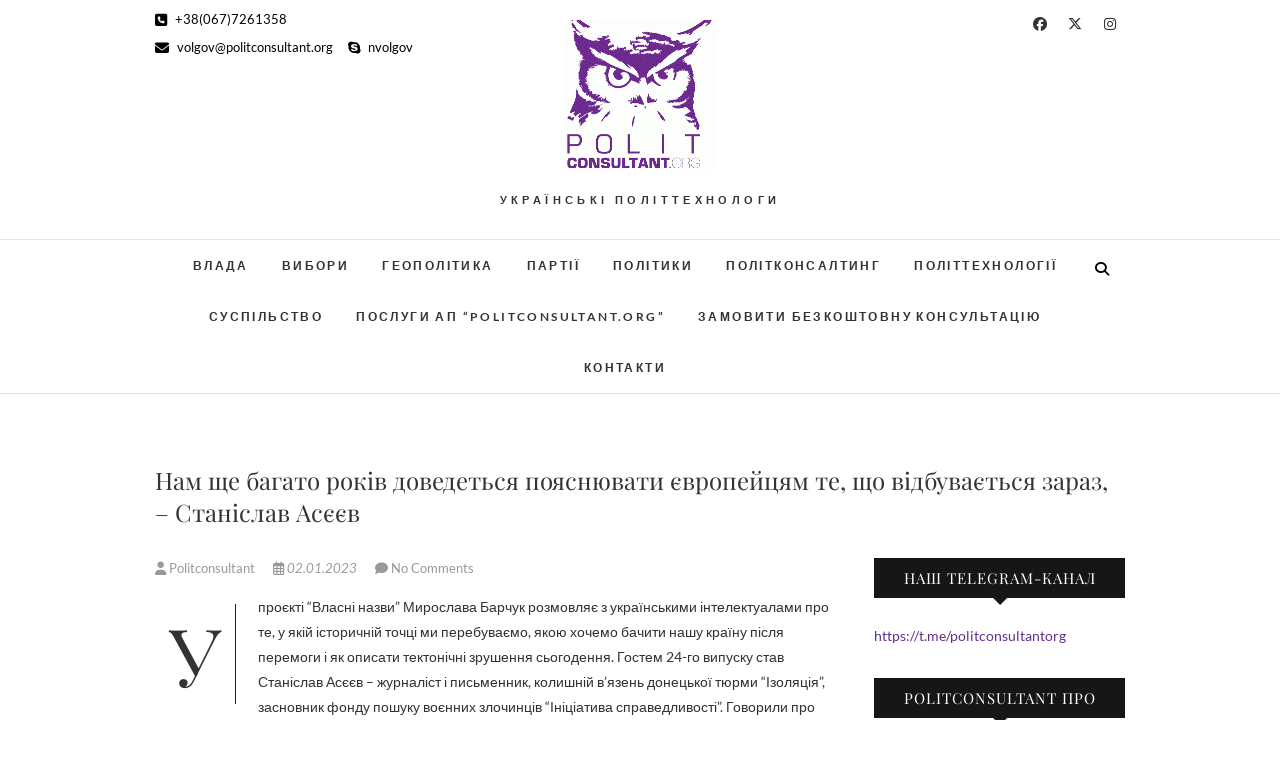

--- FILE ---
content_type: text/html; charset=UTF-8
request_url: http://politconsultant.org/nam-shhe-bagato-rokiv-dovedetsya-poyasnyuvati-yevropejcyam-te-shho-vidbuvayetsya-zaraz-stanislav-asyeyev/
body_size: 34355
content:
<!DOCTYPE html>
<html dir="ltr" lang="uk" prefix="og: https://ogp.me/ns#">
<head>
<meta charset="UTF-8" />
<link rel="profile" href="http://gmpg.org/xfn/11" />
<link rel="pingback" href="http://politconsultant.org/xmlrpc.php" />
<title>Нам ще багато років доведеться пояснювати європейцям те, що відбувається зараз, – Станіслав Асєєв |</title>
	<script type="text/javascript">function theChampLoadEvent(e){var t=window.onload;if(typeof window.onload!="function"){window.onload=e}else{window.onload=function(){t();e()}}}</script>
		<script type="text/javascript">var theChampDefaultLang = 'uk', theChampCloseIconPath = 'http://politconsultant.org/wp-content/plugins/super-socializer/images/close.png';</script>
		<script>var theChampSiteUrl = 'https://politconsultant.org', theChampVerified = 0, theChampEmailPopup = 0, heateorSsMoreSharePopupSearchText = 'Search';</script>
			<script> var theChampFBKey = '', theChampFBLang = 'uk_UA', theChampFbLikeMycred = 0, theChampSsga = 0, theChampCommentNotification = 0, theChampHeateorFcmRecentComments = 0, theChampFbIosLogin = 0; </script>
						<script type="text/javascript">var theChampFBCommentUrl = 'https://politconsultant.org/nam-shhe-bagato-rokiv-dovedetsya-poyasnyuvati-yevropejcyam-te-shho-vidbuvayetsya-zaraz-stanislav-asyeyev/'; var theChampFBCommentColor = 'light'; var theChampFBCommentNumPosts = ''; var theChampFBCommentWidth = '100%'; var theChampFBCommentOrderby = 'social'; var theChampCommentingTabs = "disqus,facebook,wordpress", theChampGpCommentsUrl = 'https://politconsultant.org/nam-shhe-bagato-rokiv-dovedetsya-poyasnyuvati-yevropejcyam-te-shho-vidbuvayetsya-zaraz-stanislav-asyeyev/', theChampDisqusShortname = 'Коментар', theChampScEnabledTabs = 'fb,wordpress', theChampScLabel = 'Залишити коментар', theChampScTabLabels = {"wordpress":"Default Comments (0)","fb":"Facebook Comments","disqus":"Disqus Comments"}, theChampGpCommentsWidth = 0, theChampCommentingId = 'respond'</script>
						<script> var theChampSharingAjaxUrl = 'https://politconsultant.org/wp-admin/admin-ajax.php', heateorSsFbMessengerAPI = 'https://www.facebook.com/dialog/send?app_id=595489497242932&display=popup&link=%encoded_post_url%&redirect_uri=%encoded_post_url%',heateorSsWhatsappShareAPI = 'web', heateorSsUrlCountFetched = [], heateorSsSharesText = 'Поширили:', heateorSsShareText = 'Поділитися', theChampPluginIconPath = 'http://politconsultant.org/wp-content/plugins/super-socializer/images/logo.png', theChampSaveSharesLocally = 0, theChampHorizontalSharingCountEnable = 0, theChampVerticalSharingCountEnable = 0, theChampSharingOffset = -10, theChampCounterOffset = -10, theChampMobileStickySharingEnabled = 0, heateorSsCopyLinkMessage = "Link copied.";
		var heateorSsHorSharingShortUrl = "https://politconsultant.org/nam-shhe-bagato-rokiv-dovedetsya-poyasnyuvati-yevropejcyam-te-shho-vidbuvayetsya-zaraz-stanislav-asyeyev/";var heateorSsVerticalSharingShortUrl = "https://politconsultant.org/nam-shhe-bagato-rokiv-dovedetsya-poyasnyuvati-yevropejcyam-te-shho-vidbuvayetsya-zaraz-stanislav-asyeyev/";		</script>
			<style type="text/css">
						.the_champ_button_instagram span.the_champ_svg,a.the_champ_instagram span.the_champ_svg{background:radial-gradient(circle at 30% 107%,#fdf497 0,#fdf497 5%,#fd5949 45%,#d6249f 60%,#285aeb 90%)}
					.the_champ_horizontal_sharing .the_champ_svg,.heateor_ss_standard_follow_icons_container .the_champ_svg{
					color: #fff;
				border-width: 0px;
		border-style: solid;
		border-color: transparent;
	}
		.the_champ_horizontal_sharing .theChampTCBackground{
		color:#666;
	}
		.the_champ_horizontal_sharing span.the_champ_svg:hover,.heateor_ss_standard_follow_icons_container span.the_champ_svg:hover{
				border-color: transparent;
	}
		.the_champ_vertical_sharing span.the_champ_svg,.heateor_ss_floating_follow_icons_container span.the_champ_svg{
					color: #fff;
				border-width: 0px;
		border-style: solid;
		border-color: transparent;
	}
		.the_champ_vertical_sharing .theChampTCBackground{
		color:#666;
	}
		.the_champ_vertical_sharing span.the_champ_svg:hover,.heateor_ss_floating_follow_icons_container span.the_champ_svg:hover{
						border-color: transparent;
		}
	@media screen and (max-width:783px){.the_champ_vertical_sharing{display:none!important}}div.the_champ_counter_title{text-align:center}ul.the_champ_sharing_ul{width:100%;text-align:center;}div.the_champ_horizontal_counter ul.the_champ_sharing_ul li{float:none!important;display:inline-block;}</style>
		<style>img:is([sizes="auto" i], [sizes^="auto," i]) { contain-intrinsic-size: 3000px 1500px }</style>
	
		<!-- All in One SEO 4.8.8 - aioseo.com -->
	<meta name="description" content="У проєкті “Власні назви” Мирослава Барчук розмовляє з українськими інтелектуалами про те, у якій історичній точці ми перебуваємо, якою хочемо бачити нашу країну після перемоги і як описати тектонічні зрушення сьогодення. Гостем 24-го випуску став Станіслав Асєєв – журналіст і письменник, колишній в&#039;язень донецької тюрми “Ізоляція”, засновник фонду пошуку воєнних злочинців “Ініціатива справедливості”. Говорили про" />
	<meta name="robots" content="max-snippet:-1, max-image-preview:large, max-video-preview:-1" />
	<meta name="author" content="Politconsultant"/>
	<meta name="google-site-verification" content="qrsHfLatAq8gQxRH5azDvEck38AxEe_mzFHpwd3wR6U" />
	<link rel="canonical" href="https://politconsultant.org/nam-shhe-bagato-rokiv-dovedetsya-poyasnyuvati-yevropejcyam-te-shho-vidbuvayetsya-zaraz-stanislav-asyeyev/" />
	<meta name="generator" content="All in One SEO (AIOSEO) 4.8.8" />
		<meta property="og:locale" content="uk_UA" />
		<meta property="og:site_name" content="POLITCONSULTANT.org" />
		<meta property="og:type" content="article" />
		<meta property="og:title" content="Нам ще багато років доведеться пояснювати європейцям те, що відбувається зараз, – Станіслав Асєєв |" />
		<meta property="og:description" content="У проєкті “Власні назви” Мирослава Барчук розмовляє з українськими інтелектуалами про те, у якій історичній точці ми перебуваємо, якою хочемо бачити нашу країну після перемоги і як описати тектонічні зрушення сьогодення. Гостем 24-го випуску став Станіслав Асєєв – журналіст і письменник, колишній в&#039;язень донецької тюрми “Ізоляція”, засновник фонду пошуку воєнних злочинців “Ініціатива справедливості”. Говорили про" />
		<meta property="og:url" content="https://politconsultant.org/nam-shhe-bagato-rokiv-dovedetsya-poyasnyuvati-yevropejcyam-te-shho-vidbuvayetsya-zaraz-stanislav-asyeyev/" />
		<meta property="fb:app_id" content="2740507352861661" />
		<meta property="fb:admins" content="211682432301452" />
		<meta property="og:image" content="http://politconsultant.org/wp-content/uploads/2019/11/logo-politconsultant.org_.gif" />
		<meta property="og:image:width" content="300" />
		<meta property="og:image:height" content="321" />
		<meta property="article:tag" content="суспільство" />
		<meta property="article:tag" content="станіслав асєєв" />
		<meta property="article:published_time" content="2023-01-02T10:34:45+00:00" />
		<meta property="article:modified_time" content="2023-01-02T10:34:48+00:00" />
		<meta name="twitter:card" content="summary" />
		<meta name="twitter:title" content="Нам ще багато років доведеться пояснювати європейцям те, що відбувається зараз, – Станіслав Асєєв |" />
		<meta name="twitter:description" content="У проєкті “Власні назви” Мирослава Барчук розмовляє з українськими інтелектуалами про те, у якій історичній точці ми перебуваємо, якою хочемо бачити нашу країну після перемоги і як описати тектонічні зрушення сьогодення. Гостем 24-го випуску став Станіслав Асєєв – журналіст і письменник, колишній в&#039;язень донецької тюрми “Ізоляція”, засновник фонду пошуку воєнних злочинців “Ініціатива справедливості”. Говорили про" />
		<meta name="twitter:image" content="https://politconsultant.org/wp-content/uploads/2019/11/logo-politconsultant.org_.gif" />
		<script type="application/ld+json" class="aioseo-schema">
			{"@context":"https:\/\/schema.org","@graph":[{"@type":"Article","@id":"https:\/\/politconsultant.org\/nam-shhe-bagato-rokiv-dovedetsya-poyasnyuvati-yevropejcyam-te-shho-vidbuvayetsya-zaraz-stanislav-asyeyev\/#article","name":"\u041d\u0430\u043c \u0449\u0435 \u0431\u0430\u0433\u0430\u0442\u043e \u0440\u043e\u043a\u0456\u0432 \u0434\u043e\u0432\u0435\u0434\u0435\u0442\u044c\u0441\u044f \u043f\u043e\u044f\u0441\u043d\u044e\u0432\u0430\u0442\u0438 \u0454\u0432\u0440\u043e\u043f\u0435\u0439\u0446\u044f\u043c \u0442\u0435, \u0449\u043e \u0432\u0456\u0434\u0431\u0443\u0432\u0430\u0454\u0442\u044c\u0441\u044f \u0437\u0430\u0440\u0430\u0437, \u2013 \u0421\u0442\u0430\u043d\u0456\u0441\u043b\u0430\u0432 \u0410\u0441\u0454\u0454\u0432 |","headline":"\u041d\u0430\u043c \u0449\u0435 \u0431\u0430\u0433\u0430\u0442\u043e \u0440\u043e\u043a\u0456\u0432 \u0434\u043e\u0432\u0435\u0434\u0435\u0442\u044c\u0441\u044f \u043f\u043e\u044f\u0441\u043d\u044e\u0432\u0430\u0442\u0438 \u0454\u0432\u0440\u043e\u043f\u0435\u0439\u0446\u044f\u043c \u0442\u0435, \u0449\u043e \u0432\u0456\u0434\u0431\u0443\u0432\u0430\u0454\u0442\u044c\u0441\u044f \u0437\u0430\u0440\u0430\u0437, &#8211; \u0421\u0442\u0430\u043d\u0456\u0441\u043b\u0430\u0432 \u0410\u0441\u0454\u0454\u0432","author":{"@id":"https:\/\/politconsultant.org\/author\/politconsultant\/#author"},"publisher":{"@id":"https:\/\/politconsultant.org\/#organization"},"image":{"@type":"ImageObject","url":"http:\/\/politconsultant.org\/wp-content\/uploads\/2024\/07\/logo-politconsultant.org_.gif","@id":"https:\/\/politconsultant.org\/#articleImage"},"datePublished":"2023-01-02T13:34:45+03:00","dateModified":"2023-01-02T13:34:48+03:00","inLanguage":"uk","mainEntityOfPage":{"@id":"https:\/\/politconsultant.org\/nam-shhe-bagato-rokiv-dovedetsya-poyasnyuvati-yevropejcyam-te-shho-vidbuvayetsya-zaraz-stanislav-asyeyev\/#webpage"},"isPartOf":{"@id":"https:\/\/politconsultant.org\/nam-shhe-bagato-rokiv-dovedetsya-poyasnyuvati-yevropejcyam-te-shho-vidbuvayetsya-zaraz-stanislav-asyeyev\/#webpage"},"articleSection":"\u0421\u0443\u0441\u043f\u0456\u043b\u044c\u0441\u0442\u0432\u043e, \u0421\u0442\u0430\u043d\u0456\u0441\u043b\u0430\u0432 \u0410\u0441\u0454\u0454\u0432"},{"@type":"BreadcrumbList","@id":"https:\/\/politconsultant.org\/nam-shhe-bagato-rokiv-dovedetsya-poyasnyuvati-yevropejcyam-te-shho-vidbuvayetsya-zaraz-stanislav-asyeyev\/#breadcrumblist","itemListElement":[{"@type":"ListItem","@id":"https:\/\/politconsultant.org#listItem","position":1,"name":"\u0414\u043e\u0434\u043e\u043c\u0443","item":"https:\/\/politconsultant.org","nextItem":{"@type":"ListItem","@id":"https:\/\/politconsultant.org\/category\/suspilstvo\/#listItem","name":"\u0421\u0443\u0441\u043f\u0456\u043b\u044c\u0441\u0442\u0432\u043e"}},{"@type":"ListItem","@id":"https:\/\/politconsultant.org\/category\/suspilstvo\/#listItem","position":2,"name":"\u0421\u0443\u0441\u043f\u0456\u043b\u044c\u0441\u0442\u0432\u043e","item":"https:\/\/politconsultant.org\/category\/suspilstvo\/","nextItem":{"@type":"ListItem","@id":"https:\/\/politconsultant.org\/nam-shhe-bagato-rokiv-dovedetsya-poyasnyuvati-yevropejcyam-te-shho-vidbuvayetsya-zaraz-stanislav-asyeyev\/#listItem","name":"\u041d\u0430\u043c \u0449\u0435 \u0431\u0430\u0433\u0430\u0442\u043e \u0440\u043e\u043a\u0456\u0432 \u0434\u043e\u0432\u0435\u0434\u0435\u0442\u044c\u0441\u044f \u043f\u043e\u044f\u0441\u043d\u044e\u0432\u0430\u0442\u0438 \u0454\u0432\u0440\u043e\u043f\u0435\u0439\u0446\u044f\u043c \u0442\u0435, \u0449\u043e \u0432\u0456\u0434\u0431\u0443\u0432\u0430\u0454\u0442\u044c\u0441\u044f \u0437\u0430\u0440\u0430\u0437, &#8211; \u0421\u0442\u0430\u043d\u0456\u0441\u043b\u0430\u0432 \u0410\u0441\u0454\u0454\u0432"},"previousItem":{"@type":"ListItem","@id":"https:\/\/politconsultant.org#listItem","name":"\u0414\u043e\u0434\u043e\u043c\u0443"}},{"@type":"ListItem","@id":"https:\/\/politconsultant.org\/nam-shhe-bagato-rokiv-dovedetsya-poyasnyuvati-yevropejcyam-te-shho-vidbuvayetsya-zaraz-stanislav-asyeyev\/#listItem","position":3,"name":"\u041d\u0430\u043c \u0449\u0435 \u0431\u0430\u0433\u0430\u0442\u043e \u0440\u043e\u043a\u0456\u0432 \u0434\u043e\u0432\u0435\u0434\u0435\u0442\u044c\u0441\u044f \u043f\u043e\u044f\u0441\u043d\u044e\u0432\u0430\u0442\u0438 \u0454\u0432\u0440\u043e\u043f\u0435\u0439\u0446\u044f\u043c \u0442\u0435, \u0449\u043e \u0432\u0456\u0434\u0431\u0443\u0432\u0430\u0454\u0442\u044c\u0441\u044f \u0437\u0430\u0440\u0430\u0437, &#8211; \u0421\u0442\u0430\u043d\u0456\u0441\u043b\u0430\u0432 \u0410\u0441\u0454\u0454\u0432","previousItem":{"@type":"ListItem","@id":"https:\/\/politconsultant.org\/category\/suspilstvo\/#listItem","name":"\u0421\u0443\u0441\u043f\u0456\u043b\u044c\u0441\u0442\u0432\u043e"}}]},{"@type":"Organization","@id":"https:\/\/politconsultant.org\/#organization","description":"\u0423\u041a\u0420\u0410\u0407\u041d\u0421\u042c\u041a\u0406 \u041f\u041e\u041b\u0406\u0422\u0422\u0415\u0425\u041d\u041e\u041b\u041e\u0413\u0418","url":"https:\/\/politconsultant.org\/","logo":{"@type":"ImageObject","url":"http:\/\/politconsultant.org\/wp-content\/uploads\/2024\/07\/logo-politconsultant.org_.gif","@id":"https:\/\/politconsultant.org\/nam-shhe-bagato-rokiv-dovedetsya-poyasnyuvati-yevropejcyam-te-shho-vidbuvayetsya-zaraz-stanislav-asyeyev\/#organizationLogo"},"image":{"@id":"https:\/\/politconsultant.org\/nam-shhe-bagato-rokiv-dovedetsya-poyasnyuvati-yevropejcyam-te-shho-vidbuvayetsya-zaraz-stanislav-asyeyev\/#organizationLogo"}},{"@type":"Person","@id":"https:\/\/politconsultant.org\/author\/politconsultant\/#author","url":"https:\/\/politconsultant.org\/author\/politconsultant\/","name":"Politconsultant","image":{"@type":"ImageObject","@id":"https:\/\/politconsultant.org\/nam-shhe-bagato-rokiv-dovedetsya-poyasnyuvati-yevropejcyam-te-shho-vidbuvayetsya-zaraz-stanislav-asyeyev\/#authorImage","url":"https:\/\/secure.gravatar.com\/avatar\/63a7c89849bc825e75f4f5c58f263dfc5fe5afb6a6d058852ba1779f5ab54a36?s=96&d=mm&r=g","width":96,"height":96,"caption":"Politconsultant"}},{"@type":"WebPage","@id":"https:\/\/politconsultant.org\/nam-shhe-bagato-rokiv-dovedetsya-poyasnyuvati-yevropejcyam-te-shho-vidbuvayetsya-zaraz-stanislav-asyeyev\/#webpage","url":"https:\/\/politconsultant.org\/nam-shhe-bagato-rokiv-dovedetsya-poyasnyuvati-yevropejcyam-te-shho-vidbuvayetsya-zaraz-stanislav-asyeyev\/","name":"\u041d\u0430\u043c \u0449\u0435 \u0431\u0430\u0433\u0430\u0442\u043e \u0440\u043e\u043a\u0456\u0432 \u0434\u043e\u0432\u0435\u0434\u0435\u0442\u044c\u0441\u044f \u043f\u043e\u044f\u0441\u043d\u044e\u0432\u0430\u0442\u0438 \u0454\u0432\u0440\u043e\u043f\u0435\u0439\u0446\u044f\u043c \u0442\u0435, \u0449\u043e \u0432\u0456\u0434\u0431\u0443\u0432\u0430\u0454\u0442\u044c\u0441\u044f \u0437\u0430\u0440\u0430\u0437, \u2013 \u0421\u0442\u0430\u043d\u0456\u0441\u043b\u0430\u0432 \u0410\u0441\u0454\u0454\u0432 |","description":"\u0423 \u043f\u0440\u043e\u0454\u043a\u0442\u0456 \u201c\u0412\u043b\u0430\u0441\u043d\u0456 \u043d\u0430\u0437\u0432\u0438\u201d \u041c\u0438\u0440\u043e\u0441\u043b\u0430\u0432\u0430 \u0411\u0430\u0440\u0447\u0443\u043a \u0440\u043e\u0437\u043c\u043e\u0432\u043b\u044f\u0454 \u0437 \u0443\u043a\u0440\u0430\u0457\u043d\u0441\u044c\u043a\u0438\u043c\u0438 \u0456\u043d\u0442\u0435\u043b\u0435\u043a\u0442\u0443\u0430\u043b\u0430\u043c\u0438 \u043f\u0440\u043e \u0442\u0435, \u0443 \u044f\u043a\u0456\u0439 \u0456\u0441\u0442\u043e\u0440\u0438\u0447\u043d\u0456\u0439 \u0442\u043e\u0447\u0446\u0456 \u043c\u0438 \u043f\u0435\u0440\u0435\u0431\u0443\u0432\u0430\u0454\u043c\u043e, \u044f\u043a\u043e\u044e \u0445\u043e\u0447\u0435\u043c\u043e \u0431\u0430\u0447\u0438\u0442\u0438 \u043d\u0430\u0448\u0443 \u043a\u0440\u0430\u0457\u043d\u0443 \u043f\u0456\u0441\u043b\u044f \u043f\u0435\u0440\u0435\u043c\u043e\u0433\u0438 \u0456 \u044f\u043a \u043e\u043f\u0438\u0441\u0430\u0442\u0438 \u0442\u0435\u043a\u0442\u043e\u043d\u0456\u0447\u043d\u0456 \u0437\u0440\u0443\u0448\u0435\u043d\u043d\u044f \u0441\u044c\u043e\u0433\u043e\u0434\u0435\u043d\u043d\u044f. \u0413\u043e\u0441\u0442\u0435\u043c 24-\u0433\u043e \u0432\u0438\u043f\u0443\u0441\u043a\u0443 \u0441\u0442\u0430\u0432 \u0421\u0442\u0430\u043d\u0456\u0441\u043b\u0430\u0432 \u0410\u0441\u0454\u0454\u0432 \u2013 \u0436\u0443\u0440\u043d\u0430\u043b\u0456\u0441\u0442 \u0456 \u043f\u0438\u0441\u044c\u043c\u0435\u043d\u043d\u0438\u043a, \u043a\u043e\u043b\u0438\u0448\u043d\u0456\u0439 \u0432'\u044f\u0437\u0435\u043d\u044c \u0434\u043e\u043d\u0435\u0446\u044c\u043a\u043e\u0457 \u0442\u044e\u0440\u043c\u0438 \u201c\u0406\u0437\u043e\u043b\u044f\u0446\u0456\u044f\u201d, \u0437\u0430\u0441\u043d\u043e\u0432\u043d\u0438\u043a \u0444\u043e\u043d\u0434\u0443 \u043f\u043e\u0448\u0443\u043a\u0443 \u0432\u043e\u0454\u043d\u043d\u0438\u0445 \u0437\u043b\u043e\u0447\u0438\u043d\u0446\u0456\u0432 \u201c\u0406\u043d\u0456\u0446\u0456\u0430\u0442\u0438\u0432\u0430 \u0441\u043f\u0440\u0430\u0432\u0435\u0434\u043b\u0438\u0432\u043e\u0441\u0442\u0456\u201d. \u0413\u043e\u0432\u043e\u0440\u0438\u043b\u0438 \u043f\u0440\u043e","inLanguage":"uk","isPartOf":{"@id":"https:\/\/politconsultant.org\/#website"},"breadcrumb":{"@id":"https:\/\/politconsultant.org\/nam-shhe-bagato-rokiv-dovedetsya-poyasnyuvati-yevropejcyam-te-shho-vidbuvayetsya-zaraz-stanislav-asyeyev\/#breadcrumblist"},"author":{"@id":"https:\/\/politconsultant.org\/author\/politconsultant\/#author"},"creator":{"@id":"https:\/\/politconsultant.org\/author\/politconsultant\/#author"},"datePublished":"2023-01-02T13:34:45+03:00","dateModified":"2023-01-02T13:34:48+03:00"},{"@type":"WebSite","@id":"https:\/\/politconsultant.org\/#website","url":"https:\/\/politconsultant.org\/","description":"\u0423\u041a\u0420\u0410\u0407\u041d\u0421\u042c\u041a\u0406 \u041f\u041e\u041b\u0406\u0422\u0422\u0415\u0425\u041d\u041e\u041b\u041e\u0413\u0418","inLanguage":"uk","publisher":{"@id":"https:\/\/politconsultant.org\/#organization"}}]}
		</script>
		<!-- All in One SEO -->

<script type='application/javascript'  id='pys-version-script'>console.log('PixelYourSite Free version 11.1.3');</script>
<link rel="alternate" type="application/rss+xml" title=" &raquo; стрічка" href="https://politconsultant.org/feed/" />
<link rel="alternate" type="application/rss+xml" title=" &raquo; Канал коментарів" href="https://politconsultant.org/comments/feed/" />
<link rel="alternate" type="application/rss+xml" title=" &raquo; Нам ще багато років доведеться пояснювати європейцям те, що відбувається зараз, &#8211; Станіслав Асєєв Канал коментарів" href="https://politconsultant.org/nam-shhe-bagato-rokiv-dovedetsya-poyasnyuvati-yevropejcyam-te-shho-vidbuvayetsya-zaraz-stanislav-asyeyev/feed/" />
<script type="text/javascript">
/* <![CDATA[ */
window._wpemojiSettings = {"baseUrl":"https:\/\/s.w.org\/images\/core\/emoji\/16.0.1\/72x72\/","ext":".png","svgUrl":"https:\/\/s.w.org\/images\/core\/emoji\/16.0.1\/svg\/","svgExt":".svg","source":{"concatemoji":"http:\/\/politconsultant.org\/wp-includes\/js\/wp-emoji-release.min.js?ver=6.8.3"}};
/*! This file is auto-generated */
!function(s,n){var o,i,e;function c(e){try{var t={supportTests:e,timestamp:(new Date).valueOf()};sessionStorage.setItem(o,JSON.stringify(t))}catch(e){}}function p(e,t,n){e.clearRect(0,0,e.canvas.width,e.canvas.height),e.fillText(t,0,0);var t=new Uint32Array(e.getImageData(0,0,e.canvas.width,e.canvas.height).data),a=(e.clearRect(0,0,e.canvas.width,e.canvas.height),e.fillText(n,0,0),new Uint32Array(e.getImageData(0,0,e.canvas.width,e.canvas.height).data));return t.every(function(e,t){return e===a[t]})}function u(e,t){e.clearRect(0,0,e.canvas.width,e.canvas.height),e.fillText(t,0,0);for(var n=e.getImageData(16,16,1,1),a=0;a<n.data.length;a++)if(0!==n.data[a])return!1;return!0}function f(e,t,n,a){switch(t){case"flag":return n(e,"\ud83c\udff3\ufe0f\u200d\u26a7\ufe0f","\ud83c\udff3\ufe0f\u200b\u26a7\ufe0f")?!1:!n(e,"\ud83c\udde8\ud83c\uddf6","\ud83c\udde8\u200b\ud83c\uddf6")&&!n(e,"\ud83c\udff4\udb40\udc67\udb40\udc62\udb40\udc65\udb40\udc6e\udb40\udc67\udb40\udc7f","\ud83c\udff4\u200b\udb40\udc67\u200b\udb40\udc62\u200b\udb40\udc65\u200b\udb40\udc6e\u200b\udb40\udc67\u200b\udb40\udc7f");case"emoji":return!a(e,"\ud83e\udedf")}return!1}function g(e,t,n,a){var r="undefined"!=typeof WorkerGlobalScope&&self instanceof WorkerGlobalScope?new OffscreenCanvas(300,150):s.createElement("canvas"),o=r.getContext("2d",{willReadFrequently:!0}),i=(o.textBaseline="top",o.font="600 32px Arial",{});return e.forEach(function(e){i[e]=t(o,e,n,a)}),i}function t(e){var t=s.createElement("script");t.src=e,t.defer=!0,s.head.appendChild(t)}"undefined"!=typeof Promise&&(o="wpEmojiSettingsSupports",i=["flag","emoji"],n.supports={everything:!0,everythingExceptFlag:!0},e=new Promise(function(e){s.addEventListener("DOMContentLoaded",e,{once:!0})}),new Promise(function(t){var n=function(){try{var e=JSON.parse(sessionStorage.getItem(o));if("object"==typeof e&&"number"==typeof e.timestamp&&(new Date).valueOf()<e.timestamp+604800&&"object"==typeof e.supportTests)return e.supportTests}catch(e){}return null}();if(!n){if("undefined"!=typeof Worker&&"undefined"!=typeof OffscreenCanvas&&"undefined"!=typeof URL&&URL.createObjectURL&&"undefined"!=typeof Blob)try{var e="postMessage("+g.toString()+"("+[JSON.stringify(i),f.toString(),p.toString(),u.toString()].join(",")+"));",a=new Blob([e],{type:"text/javascript"}),r=new Worker(URL.createObjectURL(a),{name:"wpTestEmojiSupports"});return void(r.onmessage=function(e){c(n=e.data),r.terminate(),t(n)})}catch(e){}c(n=g(i,f,p,u))}t(n)}).then(function(e){for(var t in e)n.supports[t]=e[t],n.supports.everything=n.supports.everything&&n.supports[t],"flag"!==t&&(n.supports.everythingExceptFlag=n.supports.everythingExceptFlag&&n.supports[t]);n.supports.everythingExceptFlag=n.supports.everythingExceptFlag&&!n.supports.flag,n.DOMReady=!1,n.readyCallback=function(){n.DOMReady=!0}}).then(function(){return e}).then(function(){var e;n.supports.everything||(n.readyCallback(),(e=n.source||{}).concatemoji?t(e.concatemoji):e.wpemoji&&e.twemoji&&(t(e.twemoji),t(e.wpemoji)))}))}((window,document),window._wpemojiSettings);
/* ]]> */
</script>
<style id='wp-emoji-styles-inline-css' type='text/css'>

	img.wp-smiley, img.emoji {
		display: inline !important;
		border: none !important;
		box-shadow: none !important;
		height: 1em !important;
		width: 1em !important;
		margin: 0 0.07em !important;
		vertical-align: -0.1em !important;
		background: none !important;
		padding: 0 !important;
	}
</style>
<link rel='stylesheet' id='wp-block-library-css' href='http://politconsultant.org/wp-includes/css/dist/block-library/style.min.css?ver=6.8.3' type='text/css' media='all' />
<style id='classic-theme-styles-inline-css' type='text/css'>
/*! This file is auto-generated */
.wp-block-button__link{color:#fff;background-color:#32373c;border-radius:9999px;box-shadow:none;text-decoration:none;padding:calc(.667em + 2px) calc(1.333em + 2px);font-size:1.125em}.wp-block-file__button{background:#32373c;color:#fff;text-decoration:none}
</style>
<style id='global-styles-inline-css' type='text/css'>
:root{--wp--preset--aspect-ratio--square: 1;--wp--preset--aspect-ratio--4-3: 4/3;--wp--preset--aspect-ratio--3-4: 3/4;--wp--preset--aspect-ratio--3-2: 3/2;--wp--preset--aspect-ratio--2-3: 2/3;--wp--preset--aspect-ratio--16-9: 16/9;--wp--preset--aspect-ratio--9-16: 9/16;--wp--preset--color--black: #000000;--wp--preset--color--cyan-bluish-gray: #abb8c3;--wp--preset--color--white: #ffffff;--wp--preset--color--pale-pink: #f78da7;--wp--preset--color--vivid-red: #cf2e2e;--wp--preset--color--luminous-vivid-orange: #ff6900;--wp--preset--color--luminous-vivid-amber: #fcb900;--wp--preset--color--light-green-cyan: #7bdcb5;--wp--preset--color--vivid-green-cyan: #00d084;--wp--preset--color--pale-cyan-blue: #8ed1fc;--wp--preset--color--vivid-cyan-blue: #0693e3;--wp--preset--color--vivid-purple: #9b51e0;--wp--preset--gradient--vivid-cyan-blue-to-vivid-purple: linear-gradient(135deg,rgba(6,147,227,1) 0%,rgb(155,81,224) 100%);--wp--preset--gradient--light-green-cyan-to-vivid-green-cyan: linear-gradient(135deg,rgb(122,220,180) 0%,rgb(0,208,130) 100%);--wp--preset--gradient--luminous-vivid-amber-to-luminous-vivid-orange: linear-gradient(135deg,rgba(252,185,0,1) 0%,rgba(255,105,0,1) 100%);--wp--preset--gradient--luminous-vivid-orange-to-vivid-red: linear-gradient(135deg,rgba(255,105,0,1) 0%,rgb(207,46,46) 100%);--wp--preset--gradient--very-light-gray-to-cyan-bluish-gray: linear-gradient(135deg,rgb(238,238,238) 0%,rgb(169,184,195) 100%);--wp--preset--gradient--cool-to-warm-spectrum: linear-gradient(135deg,rgb(74,234,220) 0%,rgb(151,120,209) 20%,rgb(207,42,186) 40%,rgb(238,44,130) 60%,rgb(251,105,98) 80%,rgb(254,248,76) 100%);--wp--preset--gradient--blush-light-purple: linear-gradient(135deg,rgb(255,206,236) 0%,rgb(152,150,240) 100%);--wp--preset--gradient--blush-bordeaux: linear-gradient(135deg,rgb(254,205,165) 0%,rgb(254,45,45) 50%,rgb(107,0,62) 100%);--wp--preset--gradient--luminous-dusk: linear-gradient(135deg,rgb(255,203,112) 0%,rgb(199,81,192) 50%,rgb(65,88,208) 100%);--wp--preset--gradient--pale-ocean: linear-gradient(135deg,rgb(255,245,203) 0%,rgb(182,227,212) 50%,rgb(51,167,181) 100%);--wp--preset--gradient--electric-grass: linear-gradient(135deg,rgb(202,248,128) 0%,rgb(113,206,126) 100%);--wp--preset--gradient--midnight: linear-gradient(135deg,rgb(2,3,129) 0%,rgb(40,116,252) 100%);--wp--preset--font-size--small: 13px;--wp--preset--font-size--medium: 20px;--wp--preset--font-size--large: 36px;--wp--preset--font-size--x-large: 42px;--wp--preset--spacing--20: 0.44rem;--wp--preset--spacing--30: 0.67rem;--wp--preset--spacing--40: 1rem;--wp--preset--spacing--50: 1.5rem;--wp--preset--spacing--60: 2.25rem;--wp--preset--spacing--70: 3.38rem;--wp--preset--spacing--80: 5.06rem;--wp--preset--shadow--natural: 6px 6px 9px rgba(0, 0, 0, 0.2);--wp--preset--shadow--deep: 12px 12px 50px rgba(0, 0, 0, 0.4);--wp--preset--shadow--sharp: 6px 6px 0px rgba(0, 0, 0, 0.2);--wp--preset--shadow--outlined: 6px 6px 0px -3px rgba(255, 255, 255, 1), 6px 6px rgba(0, 0, 0, 1);--wp--preset--shadow--crisp: 6px 6px 0px rgba(0, 0, 0, 1);}:where(.is-layout-flex){gap: 0.5em;}:where(.is-layout-grid){gap: 0.5em;}body .is-layout-flex{display: flex;}.is-layout-flex{flex-wrap: wrap;align-items: center;}.is-layout-flex > :is(*, div){margin: 0;}body .is-layout-grid{display: grid;}.is-layout-grid > :is(*, div){margin: 0;}:where(.wp-block-columns.is-layout-flex){gap: 2em;}:where(.wp-block-columns.is-layout-grid){gap: 2em;}:where(.wp-block-post-template.is-layout-flex){gap: 1.25em;}:where(.wp-block-post-template.is-layout-grid){gap: 1.25em;}.has-black-color{color: var(--wp--preset--color--black) !important;}.has-cyan-bluish-gray-color{color: var(--wp--preset--color--cyan-bluish-gray) !important;}.has-white-color{color: var(--wp--preset--color--white) !important;}.has-pale-pink-color{color: var(--wp--preset--color--pale-pink) !important;}.has-vivid-red-color{color: var(--wp--preset--color--vivid-red) !important;}.has-luminous-vivid-orange-color{color: var(--wp--preset--color--luminous-vivid-orange) !important;}.has-luminous-vivid-amber-color{color: var(--wp--preset--color--luminous-vivid-amber) !important;}.has-light-green-cyan-color{color: var(--wp--preset--color--light-green-cyan) !important;}.has-vivid-green-cyan-color{color: var(--wp--preset--color--vivid-green-cyan) !important;}.has-pale-cyan-blue-color{color: var(--wp--preset--color--pale-cyan-blue) !important;}.has-vivid-cyan-blue-color{color: var(--wp--preset--color--vivid-cyan-blue) !important;}.has-vivid-purple-color{color: var(--wp--preset--color--vivid-purple) !important;}.has-black-background-color{background-color: var(--wp--preset--color--black) !important;}.has-cyan-bluish-gray-background-color{background-color: var(--wp--preset--color--cyan-bluish-gray) !important;}.has-white-background-color{background-color: var(--wp--preset--color--white) !important;}.has-pale-pink-background-color{background-color: var(--wp--preset--color--pale-pink) !important;}.has-vivid-red-background-color{background-color: var(--wp--preset--color--vivid-red) !important;}.has-luminous-vivid-orange-background-color{background-color: var(--wp--preset--color--luminous-vivid-orange) !important;}.has-luminous-vivid-amber-background-color{background-color: var(--wp--preset--color--luminous-vivid-amber) !important;}.has-light-green-cyan-background-color{background-color: var(--wp--preset--color--light-green-cyan) !important;}.has-vivid-green-cyan-background-color{background-color: var(--wp--preset--color--vivid-green-cyan) !important;}.has-pale-cyan-blue-background-color{background-color: var(--wp--preset--color--pale-cyan-blue) !important;}.has-vivid-cyan-blue-background-color{background-color: var(--wp--preset--color--vivid-cyan-blue) !important;}.has-vivid-purple-background-color{background-color: var(--wp--preset--color--vivid-purple) !important;}.has-black-border-color{border-color: var(--wp--preset--color--black) !important;}.has-cyan-bluish-gray-border-color{border-color: var(--wp--preset--color--cyan-bluish-gray) !important;}.has-white-border-color{border-color: var(--wp--preset--color--white) !important;}.has-pale-pink-border-color{border-color: var(--wp--preset--color--pale-pink) !important;}.has-vivid-red-border-color{border-color: var(--wp--preset--color--vivid-red) !important;}.has-luminous-vivid-orange-border-color{border-color: var(--wp--preset--color--luminous-vivid-orange) !important;}.has-luminous-vivid-amber-border-color{border-color: var(--wp--preset--color--luminous-vivid-amber) !important;}.has-light-green-cyan-border-color{border-color: var(--wp--preset--color--light-green-cyan) !important;}.has-vivid-green-cyan-border-color{border-color: var(--wp--preset--color--vivid-green-cyan) !important;}.has-pale-cyan-blue-border-color{border-color: var(--wp--preset--color--pale-cyan-blue) !important;}.has-vivid-cyan-blue-border-color{border-color: var(--wp--preset--color--vivid-cyan-blue) !important;}.has-vivid-purple-border-color{border-color: var(--wp--preset--color--vivid-purple) !important;}.has-vivid-cyan-blue-to-vivid-purple-gradient-background{background: var(--wp--preset--gradient--vivid-cyan-blue-to-vivid-purple) !important;}.has-light-green-cyan-to-vivid-green-cyan-gradient-background{background: var(--wp--preset--gradient--light-green-cyan-to-vivid-green-cyan) !important;}.has-luminous-vivid-amber-to-luminous-vivid-orange-gradient-background{background: var(--wp--preset--gradient--luminous-vivid-amber-to-luminous-vivid-orange) !important;}.has-luminous-vivid-orange-to-vivid-red-gradient-background{background: var(--wp--preset--gradient--luminous-vivid-orange-to-vivid-red) !important;}.has-very-light-gray-to-cyan-bluish-gray-gradient-background{background: var(--wp--preset--gradient--very-light-gray-to-cyan-bluish-gray) !important;}.has-cool-to-warm-spectrum-gradient-background{background: var(--wp--preset--gradient--cool-to-warm-spectrum) !important;}.has-blush-light-purple-gradient-background{background: var(--wp--preset--gradient--blush-light-purple) !important;}.has-blush-bordeaux-gradient-background{background: var(--wp--preset--gradient--blush-bordeaux) !important;}.has-luminous-dusk-gradient-background{background: var(--wp--preset--gradient--luminous-dusk) !important;}.has-pale-ocean-gradient-background{background: var(--wp--preset--gradient--pale-ocean) !important;}.has-electric-grass-gradient-background{background: var(--wp--preset--gradient--electric-grass) !important;}.has-midnight-gradient-background{background: var(--wp--preset--gradient--midnight) !important;}.has-small-font-size{font-size: var(--wp--preset--font-size--small) !important;}.has-medium-font-size{font-size: var(--wp--preset--font-size--medium) !important;}.has-large-font-size{font-size: var(--wp--preset--font-size--large) !important;}.has-x-large-font-size{font-size: var(--wp--preset--font-size--x-large) !important;}
:where(.wp-block-post-template.is-layout-flex){gap: 1.25em;}:where(.wp-block-post-template.is-layout-grid){gap: 1.25em;}
:where(.wp-block-columns.is-layout-flex){gap: 2em;}:where(.wp-block-columns.is-layout-grid){gap: 2em;}
:root :where(.wp-block-pullquote){font-size: 1.5em;line-height: 1.6;}
</style>
<link rel='stylesheet' id='contact-form-7-css' href='http://politconsultant.org/wp-content/plugins/contact-form-7/includes/css/styles.css?ver=6.1.2' type='text/css' media='all' />
<link rel='stylesheet' id='edge-style-css' href='http://politconsultant.org/wp-content/themes/edge/style.css?ver=6.8.3' type='text/css' media='all' />
<style id='edge-style-inline-css' type='text/css'>
	/****************************************************************/
						/*.... Color Style ....*/
	/****************************************************************/
	/* Nav and links hover */
	a,
	ul li a:hover,
	ol li a:hover,
	.top-header .widget_contact ul li a:hover, /* Top Header Widget Contact */
	.main-navigation a:hover, /* Navigation */
	.main-navigation a:focus,
	.main-navigation ul li.current-menu-item a,
	.main-navigation ul li.current_page_ancestor a,
	.main-navigation ul li.current-menu-ancestor a,
	.main-navigation ul li.current_page_item a,
	.main-navigation ul li:hover > a,
	.main-navigation li.current-menu-ancestor.menu-item-has-children > a:after,
	.main-navigation li.current-menu-item.menu-item-has-children > a:after,
	.main-navigation ul li:hover > a:after,
	.main-navigation li.menu-item-has-children > a:hover:after,
	.main-navigation li.page_item_has_children > a:hover:after,
	.main-navigation ul li ul li a:hover,
	.main-navigation ul li ul li a:focus,
	.main-navigation ul li ul li:hover > a,
	.main-navigation ul li.current-menu-item ul li a:hover,
	.header-search:hover, .header-search-x:hover, /* Header Search Form */
	.entry-title a:hover, /* Post */
	.entry-title a:focus,
	.entry-title a:active,
	.entry-meta span:hover,
	.entry-meta a:hover,
	.cat-links,
	.cat-links a,
	.tag-links,
	.tag-links a,
	.entry-meta .entry-format a,
	.entry-format:before,
	.entry-meta .entry-format:before,
	.entry-header .entry-meta .entry-format:before,
	.widget ul li a:hover,/* Widgets */
	.widget ul li a:focus,
	.widget-title a:hover,
	.widget_contact ul li a:hover,
	.site-info .copyright a:hover, /* Footer */
	.site-info .copyright a:focus,
	#colophon .widget ul li a:hover,
	#colophon .widget ul li a:focus,
	#footer-navigation a:hover,
	#footer-navigation a:focus {
		color: #612f8c;
	}

	.cat-links,
	.tag-links {
		border-bottom-color: #612f8c;
	}

	/* Webkit */
	::selection {
		background: #612f8c;
		color: #fff;
	}
	/* Gecko/Mozilla */
	::-moz-selection {
		background: #612f8c;
		color: #fff;
	}


	/* Accessibility
	================================================== */
	.screen-reader-text:hover,
	.screen-reader-text:active,
	.screen-reader-text:focus {
		background-color: #f1f1f1;
		color: #612f8c;
	}

	/* Buttons reset, button, submit */

	input[type="reset"],/* Forms  */
	input[type="button"],
	input[type="submit"],
	.go-to-top a:hover,
	.go-to-top a:focus {
		background-color:#612f8c;
	}

	/* Default Buttons */
	.btn-default:hover,
	.btn-default:focus,
	.vivid,
	.search-submit {
		background-color: #612f8c;
		border: 1px solid #612f8c;
	}
	.go-to-top a {
		border: 2px solid #612f8c;
		color: #612f8c;
	}

	#colophon .widget-title:after {
		background-color: #612f8c;
	}

	/* -_-_-_ Not for change _-_-_- */
	.light-color:hover,
	.vivid:hover {
		background-color: #fff;
		border: 1px solid #fff;
	}

	ul.default-wp-page li a {
		color: #612f8c;
	}

	#bbpress-forums .bbp-topics a:hover {
	color: #612f8c;
	}
	.bbp-submit-wrapper button.submit {
		background-color: #612f8c;
		border: 1px solid #612f8c;
	}

	/* Woocommerce
	================================================== */
	.woocommerce #respond input#submit, 
	.woocommerce a.button, 
	.woocommerce button.button, 
	.woocommerce input.button,
	.woocommerce #respond input#submit.alt, 
	.woocommerce a.button.alt, 
	.woocommerce button.button.alt, 
	.woocommerce input.button.alt,
	.woocommerce-demo-store p.demo_store {
		background-color: #612f8c;
	}
	.woocommerce .woocommerce-message:before {
		color: #612f8c;
	}

</style>
<link rel='stylesheet' id='font-awesome-css' href='http://politconsultant.org/wp-content/themes/edge/assets/font-awesome/css/all.min.css?ver=6.8.3' type='text/css' media='all' />
<link rel='stylesheet' id='edge-responsive-css' href='http://politconsultant.org/wp-content/themes/edge/css/responsive.css?ver=6.8.3' type='text/css' media='all' />
<link rel='stylesheet' id='edge_google_fonts-css' href='http://politconsultant.org/wp-content/fonts/128ae6f08a5663f73b239b3b4b5a3256.css?ver=6.8.3' type='text/css' media='all' />
<link rel='stylesheet' id='taxopress-frontend-css-css' href='http://politconsultant.org/wp-content/plugins/simple-tags/assets/frontend/css/frontend.css?ver=3.38.0' type='text/css' media='all' />
<link rel='stylesheet' id='the_champ_frontend_css-css' href='http://politconsultant.org/wp-content/plugins/super-socializer/css/front.css?ver=7.14.5' type='text/css' media='all' />
<script type="text/javascript" src="http://politconsultant.org/wp-includes/js/jquery/jquery.min.js?ver=3.7.1" id="jquery-core-js"></script>
<script type="text/javascript" src="http://politconsultant.org/wp-includes/js/jquery/jquery-migrate.min.js?ver=3.4.1" id="jquery-migrate-js"></script>
<script type="text/javascript" src="http://politconsultant.org/wp-content/themes/edge/js/edge-main.js?ver=6.8.3" id="edge-main-js"></script>
<!--[if lt IE 9]>
<script type="text/javascript" src="http://politconsultant.org/wp-content/themes/edge/js/html5.js?ver=3.7.3" id="html5-js"></script>
<![endif]-->
<script type="text/javascript" src="http://politconsultant.org/wp-content/plugins/simple-tags/assets/frontend/js/frontend.js?ver=3.38.0" id="taxopress-frontend-js-js"></script>
<script type="text/javascript" src="http://politconsultant.org/wp-content/plugins/pixelyoursite/dist/scripts/jquery.bind-first-0.2.3.min.js?ver=6.8.3" id="jquery-bind-first-js"></script>
<script type="text/javascript" src="http://politconsultant.org/wp-content/plugins/pixelyoursite/dist/scripts/js.cookie-2.1.3.min.js?ver=2.1.3" id="js-cookie-pys-js"></script>
<script type="text/javascript" src="http://politconsultant.org/wp-content/plugins/pixelyoursite/dist/scripts/tld.min.js?ver=2.3.1" id="js-tld-js"></script>
<script type="text/javascript" id="pys-js-extra">
/* <![CDATA[ */
var pysOptions = {"staticEvents":{"facebook":{"init_event":[{"delay":0,"type":"static","ajaxFire":false,"name":"PageView","pixelIds":["420231432991894"],"eventID":"67467c34-bf77-47eb-9704-ee7980cbc501","params":{"post_category":"\u0421\u0443\u0441\u043f\u0456\u043b\u044c\u0441\u0442\u0432\u043e","page_title":"\u041d\u0430\u043c \u0449\u0435 \u0431\u0430\u0433\u0430\u0442\u043e \u0440\u043e\u043a\u0456\u0432 \u0434\u043e\u0432\u0435\u0434\u0435\u0442\u044c\u0441\u044f \u043f\u043e\u044f\u0441\u043d\u044e\u0432\u0430\u0442\u0438 \u0454\u0432\u0440\u043e\u043f\u0435\u0439\u0446\u044f\u043c \u0442\u0435, \u0449\u043e \u0432\u0456\u0434\u0431\u0443\u0432\u0430\u0454\u0442\u044c\u0441\u044f \u0437\u0430\u0440\u0430\u0437, - \u0421\u0442\u0430\u043d\u0456\u0441\u043b\u0430\u0432 \u0410\u0441\u0454\u0454\u0432","post_type":"post","post_id":12094,"plugin":"PixelYourSite","user_role":"guest","event_url":"politconsultant.org\/nam-shhe-bagato-rokiv-dovedetsya-poyasnyuvati-yevropejcyam-te-shho-vidbuvayetsya-zaraz-stanislav-asyeyev\/"},"e_id":"init_event","ids":[],"hasTimeWindow":false,"timeWindow":0,"woo_order":"","edd_order":""}]}},"dynamicEvents":{"automatic_event_form":{"facebook":{"delay":0,"type":"dyn","name":"Form","pixelIds":["420231432991894"],"eventID":"0c1c680d-c506-462d-968f-68a25dbaec59","params":{"page_title":"\u041d\u0430\u043c \u0449\u0435 \u0431\u0430\u0433\u0430\u0442\u043e \u0440\u043e\u043a\u0456\u0432 \u0434\u043e\u0432\u0435\u0434\u0435\u0442\u044c\u0441\u044f \u043f\u043e\u044f\u0441\u043d\u044e\u0432\u0430\u0442\u0438 \u0454\u0432\u0440\u043e\u043f\u0435\u0439\u0446\u044f\u043c \u0442\u0435, \u0449\u043e \u0432\u0456\u0434\u0431\u0443\u0432\u0430\u0454\u0442\u044c\u0441\u044f \u0437\u0430\u0440\u0430\u0437, - \u0421\u0442\u0430\u043d\u0456\u0441\u043b\u0430\u0432 \u0410\u0441\u0454\u0454\u0432","post_type":"post","post_id":12094,"plugin":"PixelYourSite","user_role":"guest","event_url":"politconsultant.org\/nam-shhe-bagato-rokiv-dovedetsya-poyasnyuvati-yevropejcyam-te-shho-vidbuvayetsya-zaraz-stanislav-asyeyev\/"},"e_id":"automatic_event_form","ids":[],"hasTimeWindow":false,"timeWindow":0,"woo_order":"","edd_order":""}},"automatic_event_download":{"facebook":{"delay":0,"type":"dyn","name":"Download","extensions":["","doc","exe","js","pdf","ppt","tgz","zip","xls"],"pixelIds":["420231432991894"],"eventID":"88642b59-fb71-4cc4-80a9-c1a3e12c8a75","params":{"page_title":"\u041d\u0430\u043c \u0449\u0435 \u0431\u0430\u0433\u0430\u0442\u043e \u0440\u043e\u043a\u0456\u0432 \u0434\u043e\u0432\u0435\u0434\u0435\u0442\u044c\u0441\u044f \u043f\u043e\u044f\u0441\u043d\u044e\u0432\u0430\u0442\u0438 \u0454\u0432\u0440\u043e\u043f\u0435\u0439\u0446\u044f\u043c \u0442\u0435, \u0449\u043e \u0432\u0456\u0434\u0431\u0443\u0432\u0430\u0454\u0442\u044c\u0441\u044f \u0437\u0430\u0440\u0430\u0437, - \u0421\u0442\u0430\u043d\u0456\u0441\u043b\u0430\u0432 \u0410\u0441\u0454\u0454\u0432","post_type":"post","post_id":12094,"plugin":"PixelYourSite","user_role":"guest","event_url":"politconsultant.org\/nam-shhe-bagato-rokiv-dovedetsya-poyasnyuvati-yevropejcyam-te-shho-vidbuvayetsya-zaraz-stanislav-asyeyev\/"},"e_id":"automatic_event_download","ids":[],"hasTimeWindow":false,"timeWindow":0,"woo_order":"","edd_order":""}},"automatic_event_comment":{"facebook":{"delay":0,"type":"dyn","name":"Comment","pixelIds":["420231432991894"],"eventID":"824c30cb-880b-4724-b333-560744597d4e","params":{"page_title":"\u041d\u0430\u043c \u0449\u0435 \u0431\u0430\u0433\u0430\u0442\u043e \u0440\u043e\u043a\u0456\u0432 \u0434\u043e\u0432\u0435\u0434\u0435\u0442\u044c\u0441\u044f \u043f\u043e\u044f\u0441\u043d\u044e\u0432\u0430\u0442\u0438 \u0454\u0432\u0440\u043e\u043f\u0435\u0439\u0446\u044f\u043c \u0442\u0435, \u0449\u043e \u0432\u0456\u0434\u0431\u0443\u0432\u0430\u0454\u0442\u044c\u0441\u044f \u0437\u0430\u0440\u0430\u0437, - \u0421\u0442\u0430\u043d\u0456\u0441\u043b\u0430\u0432 \u0410\u0441\u0454\u0454\u0432","post_type":"post","post_id":12094,"plugin":"PixelYourSite","user_role":"guest","event_url":"politconsultant.org\/nam-shhe-bagato-rokiv-dovedetsya-poyasnyuvati-yevropejcyam-te-shho-vidbuvayetsya-zaraz-stanislav-asyeyev\/"},"e_id":"automatic_event_comment","ids":[],"hasTimeWindow":false,"timeWindow":0,"woo_order":"","edd_order":""}}},"triggerEvents":[],"triggerEventTypes":[],"facebook":{"pixelIds":["420231432991894"],"advancedMatching":[],"advancedMatchingEnabled":false,"removeMetadata":false,"wooVariableAsSimple":false,"serverApiEnabled":false,"wooCRSendFromServer":false,"send_external_id":null,"enabled_medical":false,"do_not_track_medical_param":["event_url","post_title","page_title","landing_page","content_name","categories","category_name","tags"],"meta_ldu":false},"debug":"","siteUrl":"http:\/\/politconsultant.org","ajaxUrl":"https:\/\/politconsultant.org\/wp-admin\/admin-ajax.php","ajax_event":"1ca4d6e035","enable_remove_download_url_param":"1","cookie_duration":"7","last_visit_duration":"60","enable_success_send_form":"","ajaxForServerEvent":"1","ajaxForServerStaticEvent":"1","useSendBeacon":"1","send_external_id":"1","external_id_expire":"180","track_cookie_for_subdomains":"1","google_consent_mode":"1","gdpr":{"ajax_enabled":false,"all_disabled_by_api":false,"facebook_disabled_by_api":false,"analytics_disabled_by_api":false,"google_ads_disabled_by_api":false,"pinterest_disabled_by_api":false,"bing_disabled_by_api":false,"externalID_disabled_by_api":false,"facebook_prior_consent_enabled":true,"analytics_prior_consent_enabled":true,"google_ads_prior_consent_enabled":null,"pinterest_prior_consent_enabled":true,"bing_prior_consent_enabled":true,"cookiebot_integration_enabled":false,"cookiebot_facebook_consent_category":"marketing","cookiebot_analytics_consent_category":"statistics","cookiebot_tiktok_consent_category":"marketing","cookiebot_google_ads_consent_category":"marketing","cookiebot_pinterest_consent_category":"marketing","cookiebot_bing_consent_category":"marketing","consent_magic_integration_enabled":false,"real_cookie_banner_integration_enabled":false,"cookie_notice_integration_enabled":false,"cookie_law_info_integration_enabled":false,"analytics_storage":{"enabled":true,"value":"granted","filter":false},"ad_storage":{"enabled":true,"value":"granted","filter":false},"ad_user_data":{"enabled":true,"value":"granted","filter":false},"ad_personalization":{"enabled":true,"value":"granted","filter":false}},"cookie":{"disabled_all_cookie":false,"disabled_start_session_cookie":false,"disabled_advanced_form_data_cookie":false,"disabled_landing_page_cookie":false,"disabled_first_visit_cookie":false,"disabled_trafficsource_cookie":false,"disabled_utmTerms_cookie":false,"disabled_utmId_cookie":false},"tracking_analytics":{"TrafficSource":"direct","TrafficLanding":"undefined","TrafficUtms":[],"TrafficUtmsId":[]},"GATags":{"ga_datalayer_type":"default","ga_datalayer_name":"dataLayerPYS"},"woo":{"enabled":false},"edd":{"enabled":false},"cache_bypass":"1768625905"};
/* ]]> */
</script>
<script type="text/javascript" src="http://politconsultant.org/wp-content/plugins/pixelyoursite/dist/scripts/public.js?ver=11.1.3" id="pys-js"></script>
<link rel="https://api.w.org/" href="https://politconsultant.org/wp-json/" /><link rel="alternate" title="JSON" type="application/json" href="https://politconsultant.org/wp-json/wp/v2/posts/12094" /><link rel="EditURI" type="application/rsd+xml" title="RSD" href="https://politconsultant.org/xmlrpc.php?rsd" />
<meta name="generator" content="WordPress 6.8.3" />
<link rel='shortlink' href='https://politconsultant.org/?p=12094' />
<link rel="alternate" title="oEmbed (JSON)" type="application/json+oembed" href="https://politconsultant.org/wp-json/oembed/1.0/embed?url=https%3A%2F%2Fpolitconsultant.org%2Fnam-shhe-bagato-rokiv-dovedetsya-poyasnyuvati-yevropejcyam-te-shho-vidbuvayetsya-zaraz-stanislav-asyeyev%2F" />
<link rel="alternate" title="oEmbed (XML)" type="text/xml+oembed" href="https://politconsultant.org/wp-json/oembed/1.0/embed?url=https%3A%2F%2Fpolitconsultant.org%2Fnam-shhe-bagato-rokiv-dovedetsya-poyasnyuvati-yevropejcyam-te-shho-vidbuvayetsya-zaraz-stanislav-asyeyev%2F&#038;format=xml" />
<meta name="facebook-domain-verification" content="q8g8f23bft2e6bqlvx9lbmhjfrw0gv" />	<meta name="viewport" content="width=device-width" />
	<!-- Custom CSS -->
<style type="text/css" media="screen">
/*Slider Content With background color*/
									.slider-content {
										background: rgba(255, 255, 255, 0.5);
										border: 10px double rgba(255, 255, 255, 0.5);
										padding: 20px 30px 30px;
									}
</style>

<!-- Meta Pixel Code -->
<script type='text/javascript'>
!function(f,b,e,v,n,t,s){if(f.fbq)return;n=f.fbq=function(){n.callMethod?
n.callMethod.apply(n,arguments):n.queue.push(arguments)};if(!f._fbq)f._fbq=n;
n.push=n;n.loaded=!0;n.version='2.0';n.queue=[];t=b.createElement(e);t.async=!0;
t.src=v;s=b.getElementsByTagName(e)[0];s.parentNode.insertBefore(t,s)}(window,
document,'script','https://connect.facebook.net/en_US/fbevents.js');
</script>
<!-- End Meta Pixel Code -->
<script type='text/javascript'>var url = window.location.origin + '?ob=open-bridge';
            fbq('set', 'openbridge', '2737456203161372', url);
fbq('init', '2737456203161372', {}, {
    "agent": "wordpress-6.8.3-4.1.5"
})</script><script type='text/javascript'>
    fbq('track', 'PageView', []);
  </script><link rel="icon" href="https://politconsultant.org/wp-content/uploads/2017/07/cropped-Logo-POLITCONSULTANT.ORG_-3-1-32x32.gif" sizes="32x32" />
<link rel="icon" href="https://politconsultant.org/wp-content/uploads/2017/07/cropped-Logo-POLITCONSULTANT.ORG_-3-1-192x192.gif" sizes="192x192" />
<link rel="apple-touch-icon" href="https://politconsultant.org/wp-content/uploads/2017/07/cropped-Logo-POLITCONSULTANT.ORG_-3-1-180x180.gif" />
<meta name="msapplication-TileImage" content="https://politconsultant.org/wp-content/uploads/2017/07/cropped-Logo-POLITCONSULTANT.ORG_-3-1-270x270.gif" />
<meta data-pso-pv="1.2.1" data-pso-pt="singlePost" data-pso-th="b5ed3b9024b693e913f0fcc25a0cd013"></head>
<body class="wp-singular post-template-default single single-post postid-12094 single-format-standard wp-custom-logo wp-embed-responsive wp-theme-edge">
	
<!-- Meta Pixel Code -->
<noscript>
<img height="1" width="1" style="display:none" alt="fbpx"
src="https://www.facebook.com/tr?id=2737456203161372&ev=PageView&noscript=1" />
</noscript>
<!-- End Meta Pixel Code -->
<div id="page" class="hfeed site">
	<a class="skip-link screen-reader-text" href="#content">Skip to content</a>
<!-- Masthead ============================================= -->
<header id="masthead" class="site-header" role="banner">
				<div class="top-header">
			<div class="container clearfix">
				<!-- Contact Us ============================================= --><aside id="edge_contact_widgets-4" class="widget widget_contact">		<h3 class="widget-title">Консультация специалиста</h3> <!-- end .widget-title -->
				<ul>
						<li><a href="tel:+380677261358" title="+38(067)7261358"><i class="fa fa-phone-square"></i> +38(067)7261358</a></li>
						<li><a href="mailto:volgov@politconsultant.org" title="volgov@politconsultant.org"><i class="fa fa-envelope-o"> </i> volgov@politconsultant.org</a></li>
						<li><a href="skype:nvolgov?chat" title="nvolgov"><i class="fa fa-skype"> </i> nvolgov</a></li>
					</ul>
	</aside><!-- end .widget_contact --><div class="header-social-block">	<div class="social-links clearfix">
		<a target="_blank" href="https://www.facebook.com/POLITCONSULTANTorg-211682432301452/"><i class="fab fa-facebook"></i></a><a target="_blank" href="https://x.com/Volgov3"><i class="fab fa-x-twitter"></i></a><a target="_blank" href="https://www.instagram.com/volhovpolitconsultant/?hl=ru"><i class="fab fa-instagram"></i></a>	</div><!-- end .social-links -->
</div><!-- end .header-social-block --><div id="site-branding"><a href="https://politconsultant.org/" class="custom-logo-link" rel="home"><img width="150" height="150" src="https://politconsultant.org/wp-content/uploads/2017/07/cropped-Logo-POLITCONSULTANT.ORG_-3.gif" class="custom-logo" alt="" decoding="async" /></a> <h2 id="site-title"> 			<a href="https://politconsultant.org/" title="" rel="home">  </a>
			 </h2> <!-- end .site-title --> 				<div id="site-description"> УКРАЇНСЬКІ ПОЛІТТЕХНОЛОГИ </div> <!-- end #site-description -->
			</div>			</div> <!-- end .container -->
		</div> <!-- end .top-header -->
		<!-- Main Header============================================= -->
				<div id="sticky_header">
					<div class="container clearfix">
					  	<h3 class="nav-site-title">
							<a href="https://politconsultant.org/" title=""></a>
						</h3>
					<!-- end .nav-site-title -->
						<!-- Main Nav ============================================= -->
																		<nav id="site-navigation" class="main-navigation clearfix" role="navigation" aria-label="Main Menu">
							<button class="menu-toggle" aria-controls="primary-menu" aria-expanded="false" type="button">
								<span class="line-one"></span>
					  			<span class="line-two"></span>
					  			<span class="line-three"></span>
						  	</button>
					  		<!-- end .menu-toggle -->
							<ul id="primary-menu" class="menu nav-menu"><li id="menu-item-63" class="menu-item menu-item-type-taxonomy menu-item-object-category menu-item-63"><a href="https://politconsultant.org/category/vlada/">Влада</a></li>
<li id="menu-item-68" class="menu-item menu-item-type-taxonomy menu-item-object-category menu-item-68"><a href="https://politconsultant.org/category/vybory/">Вибори</a></li>
<li id="menu-item-191" class="menu-item menu-item-type-taxonomy menu-item-object-category menu-item-191"><a href="https://politconsultant.org/category/geopolityka/">Геополітика</a></li>
<li id="menu-item-72" class="menu-item menu-item-type-taxonomy menu-item-object-category menu-item-72"><a href="https://politconsultant.org/category/politychni-partiyi/">Партії</a></li>
<li id="menu-item-71" class="menu-item menu-item-type-taxonomy menu-item-object-category menu-item-71"><a href="https://politconsultant.org/category/polityky/">Політики</a></li>
<li id="menu-item-73" class="menu-item menu-item-type-taxonomy menu-item-object-category menu-item-73"><a href="https://politconsultant.org/category/politkonsaltyng/">Політконсалтинг</a></li>
<li id="menu-item-75" class="menu-item menu-item-type-taxonomy menu-item-object-category menu-item-75"><a href="https://politconsultant.org/category/polittehnologiyi/">Політтехнології</a></li>
<li id="menu-item-74" class="menu-item menu-item-type-taxonomy menu-item-object-category menu-item-74"><a href="https://politconsultant.org/category/politteoriya/">Суспільство</a></li>
<li id="menu-item-69" class="menu-item menu-item-type-post_type menu-item-object-page menu-item-69"><a href="https://politconsultant.org/nashy-kontakty/">Послуги АП &#8220;POLITCONSULTANT.org&#8221;</a></li>
<li id="menu-item-5" class="menu-item menu-item-type-post_type menu-item-object-page menu-item-5"><a href="https://politconsultant.org/sample-page/">Замовити безкоштовну консультацію</a></li>
<li id="menu-item-2731" class="menu-item menu-item-type-post_type menu-item-object-page menu-item-2731"><a href="https://politconsultant.org/kontakti/">Контакти</a></li>
</ul>						</nav> <!-- end #site-navigation -->
													<button id="search-toggle" class="header-search" type="button"></button>
							<div id="search-box" class="clearfix">
								<form class="search-form" action="https://politconsultant.org/" method="get">
		<input type="search" name="s" class="search-field" placeholder="Search &hellip;" autocomplete="off">
	<button type="submit" class="search-submit"><i class="fa-solid fa-magnifying-glass"></i></button>
	</form> <!-- end .search-form -->							</div>  <!-- end #search-box -->
						</div> <!-- end .container -->
			</div> <!-- end #sticky_header --></header> <!-- end #masthead -->
<!-- Main Page Start ============================================= -->
<div id="content">
<div class="container clearfix">
	<div class="page-header">
					<h1 class="page-title">Нам ще багато років доведеться пояснювати європейцям те, що відбувається зараз, &#8211; Станіслав Асєєв</h1>
			<!-- .page-title -->
						<!-- .breadcrumb -->
	</div>
	<!-- .page-header -->

<div id="primary">
	<main id="main" class="site-main clearfix" role="main">
				<article id="post-12094" class="post-12094 post type-post status-publish format-standard hentry category-suspilstvo tag-stanislav-asyeyev">
				<header class="entry-header">
										<div class="entry-meta">
												<span class="author vcard"><a href="https://politconsultant.org/author/politconsultant/" title="Нам ще багато років доведеться пояснювати європейцям те, що відбувається зараз, &#8211; Станіслав Асєєв"><i class="fa-solid fa-user"></i>
						Politconsultant </a></span> <span class="posted-on"><a title="13:34" href="https://politconsultant.org/nam-shhe-bagato-rokiv-dovedetsya-poyasnyuvati-yevropejcyam-te-shho-vidbuvayetsya-zaraz-stanislav-asyeyev/"><i class="fa-regular fa-calendar-days"></i>
						02.01.2023 </a></span>
												<span class="comments"><i class="fa-solid fa-comment"></i>
						<a href="https://politconsultant.org/nam-shhe-bagato-rokiv-dovedetsya-poyasnyuvati-yevropejcyam-te-shho-vidbuvayetsya-zaraz-stanislav-asyeyev/#respond">No Comments</a> </span>
											</div> <!-- end .entry-meta -->
									</header> <!-- end .entry-header -->
						<div class="entry-content clearfix">
			
<p>У проєкті “Власні назви” Мирослава Барчук розмовляє з українськими інтелектуалами про те, у якій історичній точці ми перебуваємо, якою хочемо бачити нашу країну після перемоги і як описати тектонічні зрушення сьогодення. Гостем 24-го випуску став Станіслав Асєєв – журналіст і письменник, колишній в&#8217;язень донецької тюрми “Ізоляція”, засновник фонду пошуку воєнних злочинців “Ініціатива справедливості”. Говорили про те, чи можливо конвертувати гроші у справедливість, про те, як росіяни відхрещуються від колективної відповідальності за злочини російської армії та як цивілізований світ має реагувати на терористичні меседжі Росії.</p>



<p><strong>Фонд “Ініціатива справедливості” англійською називається JIF – &#8220;Justice Initiative Fund&#8221;. Це громадська ініціатива, яка передбачає збір пожертв простих громадян на винагороди за допомогу в пошуку воєнних злочинців і терористів. На&nbsp;<a href="https://jif.fund/en">сторінці фонду</a>&nbsp;можна обрати розділ, відкрити список злочинців і докластися особисто до пошуку й покарання. Як просувається цей рух? Як сприймається така ініціатива в суспільстві?</strong></p>



<p>Кожна людина, як фізична, так і юридична особа, може зробити пожертву на сайті нашого фонду. На першій сторінці можна побачити загальний список усіх підозрюваних у вчиненні воєнних злочинів – це стаття 438 Кримінального кодексу України. Там також є посилання на міжнародні правоохоронні органи – наприклад, прокуратуру Нідерландів, якщо йдеться про <a href="https://lb.ua/world/2022/11/19/536399_neprosta_spravedlivist-virok.html">справу МН-17</a>. Під прізвищем кожної людини, яка підозрюється у вчиненні злочину, обовʼязково є офіційне посилання на підозру. А далі є дві кнопки: перша – reward, яка відображає загальну зібрану нами суму, а друга – donate, де можна пожертвувати кошти, починаючи від одного долара. </p>



<p>Кошти, які акумулюються на загальному рахунку фонду, будуть виплачені людині-інформатору за одну з трьох речей: надання нових доказів воєнного злочину, яких ще немає в офіційній карній справі; передачу воєнного злочинця в будь-який спосіб державі Україна; надання інформації, яка безпосередньо призведе до арешту: наприклад, актуальна локація підозрюваних чи то на фронті, чи то в окупації, чи в Росії. Виплачена сума залежить від якості наданої інформації, це рішення ухвалюється субʼєктивно командою фонду. Ми не можемо вивісити загальний прайс по всіх можливих варіантах, тому що цих варіантів безліч – так само, як і кейсів різного рівня.</p>



<p><strong>Тобто йдеться про конвертацію грошей у справедливість?</strong></p>



<p>Абсолютно правильно. Нічого нового ми не вигадуємо. У нашій ініціативі ми поєднали досвід США, де на державному рівні пропонують винагороду за людей, яких вважають терористами, та досвід Ізраїлю, який розшукував німецьких воєнних злочинців стільки, скільки вони існували на цьому світі по різних куточках планети. Ці дві ідеї обʼєднуються в нашій спільній ініціативі державного і громадського сектору. Коли ми отримуємо необхідну інформацію про локацію конкретного воєнного злочинця, ми передаємо її нашій розвідці. Далі працює держава.</p>



<p><strong>Ви казали, що фонд – приватне крило розвідки. Які державні органи з вами охоче співпрацюють, а які – не дуже? Я бачила, що недавно ви звернулися до Офісу Генерального прокурора з пропозицією співпраці – щоб вам надали матеріали на підозрюваних у скоєнні воєнних злочинів і не доводилося шукати один кейс на місяць серед тисяч посилань.</strong></p>



<p>Ми критично залежимо від офіційних посилань державних органів, тому що принципово не розміщуємо даних про осіб, яких офіційно не підозрюють у вчиненні воєнних злочинів. Це принципово для нас і вкрай важливо для сприйняття цієї ідеї на Заході.</p>



<p>Для Сполучених Штатів, приміром, дуже важливі критерії, за якими ми формуємо списки – щоб люди в них не були випадковими, щоб ми не зводили таким чином власні порахунки, не замовляли когось, вносячи за гроші на наш сайт. Тому обовʼязково має бути офіційне посилання.</p>



<p>Величезна проблема в тому, що Офіс Генпрокурора не йде на жодні контакти, незважаючи на те, що я провів низку особистих зустрічей, де мене запевняли в тому, що цю інформацію нададуть. Не надали нічого. Тому я вимушений самостійно шукати ці посилання на сайтах СБУ та Генпрокуратури. Це дуже складно, адже вони не всі там існують і не всі є відкритими. А навіть ті, що відкриті, йдуть упереміш із усіма іншими статтями. Генпрокуратура викладає всі підозри, які вона має на сьогодні – це тисячі кейсів. Зараз у фонді лише я займаюся цим питанням, у мене фізично не вистачає часу.</p>



<p><strong>Ви є обличчям фонду “Ініціатива справедливості”. Хто ще разом із вами входить до борду?</strong></p>



<p>Наразі, окрім мене, там шестеро осіб: Джанін Ді Джованні, відома правозахисниця, репортерка, спеціалістка з розслідування воєнних злочинів на Близькому Сході; Карен Грін, колишня агентка ФБР, яка посадила Павла Лазаренка; Ігор Козловський, мій учитель і також політвʼязень у минулому; парамедикиня Тайра, адвокат Масі Найєм та Андрій Дубчак, мій колега з Радіо Свобода. Активну частину я зараз беру на себе, веду промоцію фонду.</p>



<p><strong>Я торкнуся, думаю, найважливішого питання в розмові. Воно стосується справедливості. Чи держава, чи ми як суспільство взагалі здатні покарати злочинців і її досягти? Я знаю, що ви почали створювати фонд, коли в Києві затримали Палича. Денис Куликовський – комендант і кат тюрми “Ізоляція”, який спокійно жив у столиці і до якого не було жодного діла правоохоронним органам України, поки його не почали відстежувати ви разом з розслідувачами Bellingcat. Зараз іде активна фаза війни. Багато таких злочинців, як Палич, гуляють на підконтрольних територіях чи навіть вільно живуть у Києві.</strong></p>



<p>Я думаю, що небагато – принаймні сподіваюся. Історія Палича – це виняток, справжній детектив. Він сам сюди приїхав і якийсь час справді допомагав нашим спецслужбам, які за це його і відпустили. Якщо такі унікальні кейси ще є, то їх небагато. Ця людина займала досить високу ланку серед місцевих бойовиків і мала величезний масив інформації, тому він мав що запропонувати. Таких людей небагато взагалі – ще таких, у яких вистачило б духу, щоб приїхати на підконтрольну територію.</p>



<p><strong>Коли я говорила про покарання зла, я мала на увазі не лише таких воєнних злочинців, як Палич. Лише місяць тому&nbsp;<a href="https://lb.ua/society/2022/10/24/533645_sud_uzyav_boguslaieva_kerivnika.html">СБУ затримала президента “Мотор Січі” Вʼячеслава Богуслаєва</a>. Його підозрюють у колаборації та пособництві державі-агресору. Слідство стверджує, що він мав російське громадянство з 2000 року, а “Мотор Січ” на восьмому місяці повномасштабної війни постачала деталі для двигунів російської техніки. Нікому не було до цього діла. Я вже не кажу про РПЦ – лише зараз дійшли руки. Сотні людей, які грабували Україну, а зараз увійшли до складу так званого батальйону “Монако” – чоловіки призовного віку, які якимось чином виїхали з країни. Андрій Портнов, головний юрист режиму Януковича, якого так само хтось випустив з України. Коли ви думаєте про цих людей, ви вірите, що ми всі разом спроможемося покарати злочинців?</strong></p>



<p>На такі випадки, безперечно, потрібен час – і не лише, щоб їх знайти і довести справу до суду, а й на те, щоб суспільство зрозуміло, чим є сучасна Росія і що жодних компромісів тут бути не може. Тільки тоді, коли буде загальнонаціональний суспільний запит до держави, тоді сформується і відповідна національна спецслужба. </p>



<p>Під час промоції фонду нас часто порівнюють із Моссадом. Я завжди кажу, що це не лише одна з найкращих спецслужб планети. Це, перш за все, потужне національне ядро Ізраїлю як держави. Моссад зʼявився тоді, коли Ізраїль сформувався як свідома держава і зрозумів, що без таких людей не вистоїть – бо навколо вороги.&nbsp;</p>



<p>Навіть зараз, під час повномасштабного російського вторгнення, у нас немає цього усвідомлення. Я це бачу, зокрема, по коментарях цивільних людей, які перебувають на лінії фронту. Вони досі не зрозуміли, як таке могло статися. Для них головне – щоб будь-яким способом не було війни, а там хоч Росія, хоч “Новоросія”, хоч Україна. Поки існують такі думки в суспільстві і не сформована потужна національна ідея, у нас будуть люди, які продаватимуть у Росію запчастини під час повномасштабного вторгнення.</p>



<p><strong>Ваше гасло – “Зло повинно мати імʼя”. Цього літа письменник Борис Акунін, актор Михайло Баришніков і економіст Сергій Гурієв заснували організацію, яка називається “Настоящая Россия”. Це благодійна організація, яка нібито допомагає постраждалим від війни. Але головне послання цієї організації в тому, що справжня Росія не дорівнює Путіну, що він не говорить і не діє від імені всіх росіян. “Зло повинно мати імʼя” – саме цю фразу повторюють “хороші росіяни”, які на Заході називають цю війну не Russia’s war, a Putin’s war, заперечуючи колективну відповідальність. Вам із таким доводилося стикатися?</strong></p>



<p>Постійно. Багато наслухався від російської діаспори в Америці, яка виїхала багато років тому.</p>



<p>Наша назва виникла ще задовго до затримання Палича і до створення фонду як такого. Коли я повернувся на волю, в мене була мета – ідентифікувати людей, які носили балаклави в “Ізоляції”. Мені було вкрай важливо дізнатися, хто вони, викрити їхні прізвища й обличчя, а також показати їх, перш за все, їхнім родинам. Часто дружини катів не розуміли, чим насправді займаються їхні чоловіки. Протягом двох років ми (МВС і колишні полонені, які свідчили) дійсно зірвали з них ці маски. Це гасло перекочувало до фонду, і тепер воно стосується всіх воєнних злочинців, яких ми розшукуємо.&nbsp;</p>



<p>Колективна відповідальність Росії має бути обовʼязково, так само як була колективна відповідальність німців – незважаючи на те, що були й німці, які брали участь у русі опору нацистам і сиділи за це в концтаборах. У Німеччині досі визнають, що те, що відбувалося в 1939-1945 роках, – їхня відповідальність. Про це розповідають із покоління в покоління.&nbsp;</p>



<p>Це той самий дискурс, коли чеченська діаспора в Європі каже, що до України приїхали не чеченці, а кадирівці. Ну як не чеченці? Я розумію, що це політичне твердження, але сьогодні це справді чеченський народ – нове покоління, яке не памʼятає ані Першої, ані Другої чеченської війни і воює на боці путінської Росії. Тому це відповідальність сучасного чеченського народу.</p>



<p><strong>Мені здається, що в осмисленні відповідальності німців відіграла роль не лише робота з денацифікації, яку проводили союзники, але й колосальний вплив німецького філософа Карла Ясперса, який відразу після війни вивів основні принципи того, чим німці повинні були керуватися під час оцінки свого нацистського минулого. Він виділив чотири типи провини: кримінальну, політичну, моральну та метафізичну. Чи ви вірите в те, що в Росії може зʼявитися свій Карл Ясперс?</strong></p>



<p>Маю великі сумніви, тому що Карл Ясперс існував і до війни – до 1939 року в Німеччині склалася плеяда інтелектуалів світового рівня. У Росії зараз навіть ті, хто називає себе лібералами, говорять лише половину того, що має звучати насправді. Я вважаю, що з РФ усе буде значно гірше. </p>



<p><strong>Я нещодавно дізналася, що термін “хороші росіяни” походить від терміна “хороші німці”, який придумали американці в контексті нацистської Німеччини. Вони застосовували його зі зневажливим відтінком до німців, які під час Другої світової підтримували нацизм, а потім, у 1945 році, почали розповідати, що в душі вони були проти. Ви кажете, що російські ліберали не поспішають брати на себе відповідальність за те, що їхня країна перетворилася на концтабір. Мало того, я чую, що на закордонних конференціях ці “хороші росіяни” називають себе “новими євреями Європи”, доводячи, що вони такі самі жертви режиму Путіна, як і українці. Чи чули ви такий наратив?</strong></p>



<p>Так. Від росіян за кордоном я чув усе те, про що ви зараз розповіли. Вони взагалі будують дуже “цікаві” теорії і раціоналізації.</p>



<p>У Німеччині, наприклад, повно пропутінських росіян, які кричать про те, що їхні права там порушують – тому що скрізь на офіційному рівні є потужна підтримка України. При цьому вони проводять пропутінські мітинги.</p>



<p>У Сполучених Штатах по-іншому. Там росіяни здебільшого не підтримують політику Путіна і цю війну. Але вони абсолютно відірвані від реальності, не розуміють культурного контексту. Вони тримаються так званої концепції “таємної свободи”, яка стверджує, що росіяни постійно перебувають у стані напіврабства у власній державі, але вони мають “таємну свободу”, яка полягає в Пушкіні, Достоєвському і Толстому. Ці люди для них святі в культурному сенсі, тому що вони у своїх творах були вільними і через свої твори роблять вільними сучасних росіян, які тихенько на кухні на ці теми розмовляють.&nbsp;</p>



<p>Для України це просто смішно. Таємна свобода – це оксюморон. Коли ви перебуваєте в Україні і – через Пушкіна і Достоєвського зокрема – на вас падають бомби, це звучить абсурдно.&nbsp;</p>



<p><strong>Я бачила це жахливе відео і фотографії “молота Вагнера”, який Пригожин символічно передав у Європарламент. Це ж пряма метафора до сокири Раскольнікова. Як Захід повинен на це реагувати? Чи потрібна реакція взагалі?</strong></p>



<p>Пригожина дуже важко порівняти з Раскольніковим. Я думаю, що в нього немає ані сумнівів у тому, що він робить, ані жодних проблем із совістю. Це просто відморозок, дуже багатий маніяк, який може собі дозволити набрати десятки тисяч таких самих відморозків і робити що завгодно, бо його прикриває Путін.</p>



<p><strong>Мені здається, що його відео та викладення в мережу фотографій цього молота – це страшне зухвальство. Як вам реакція Заходу на це?</strong></p>



<p>Реакції Заходу я майже не побачив. Міністр закордонних справ Естонії записав відео з наручниками, які чекають на Пригожина в Гаазі.</p>



<p>Коли я розмістив пост про “молот Вагнера” у себе у твіттері, де в мене досить велика англомовна аудиторія, у коментарях люди просили пояснити, хто це і що це. Для них це не подія. У Сполучених Штатах зовсім інший порядок денний – Пригожина там, мабуть, ніхто й не знає. Тому така вʼяла реакція.</p>



<p><strong>Ви зараз багато їздите Заходом, довго були в Північній Америці, зараз ви в Німеччині. Ці поїздки стосуються і просування фонду “Ініціатива справедливості”. Як люди сприймають цю ідею?</strong></p>



<p>Звичайні цивільні люди, які приходять на презентації, сприймають її чудово. Скрізь, де я буваю, у мене програма одна: презентація книжки (у Штатах – англомовна версія “Світлого Шляху”), а потім через книжку й історію з Паличем ми презентуємо фонд. І всі все розуміють.</p>



<p>До цих презентацій я почав свій тур із Вашингтона, де мав зустрічі винятково з посадовцями в Конгресі та Державному департаменті. Там реакція була дуже холодною і стриманою. Вони не були готові до того, що до них приїде людина з конкретною практичною пропозицією, а не просто зі словами “Росія погана, підтримайте нас”.&nbsp;</p>



<p>Ми хочемо зробити з JIF міжнародний фонд пошуку воєнних злочинців у світі. Україна була б однією з його категорій. Ми мали б загальний фонд і бюджет на державному рівні серед демократій Заходу. Політики в Америці остерігаються подальшого зростання напруги. Вони запитують, чому ця ініціатива йде не від держави, не від Офісу Президента, а від приватних громадських активістів.</p>



<p><strong>Чи приходять гроші від американців і європейців?</strong></p>



<p>Більша частина коштів, які ми на сьогодні зібрали, – це західні гроші, які надходять через PayPal. Я бачу, що пожертви надсилають люди з іноземними прізвищами.</p>



<p>В Україні про нас мало хто знає, тому що, по-перше, національним телеканалам не цікава наша ідея, а по-друге, тут зовсім інша психологія. Українці не готові до системної роботи.</p>



<p>На впровадження нашої ідеї підуть навіть не роки, а десятиліття. Якщо ви кидаєте 100 гривень на Фонд Притули, ви вже завтра бачите бронежилет чи дрон – щось фізичне, у що ці гроші конвертуються. Якщо ви кинете 100 гривень нам, незрозуміло, коли взагалі буде результат: можливо, за кілька місяців, можливо, за кілька років. Українці дуже емоційно реагують на воєнні злочини, і їм треба, щоб уже наступного дня воєнні злочинці опинилися на підконтрольній території. Це нереально, і я думаю, що через це український сегмент небагато вкладається.</p>



<p><strong>Нещодавно я прочитала чудовий текст художниці Лії Достлєвої “Крик у лісі”. Він про те, що українські висловлювання про війну, про нашу катастрофу і нашу трагедію дуже часто в західному світі, а особливо в академічному та інтелектуальному середовищі, трактується як вияв ненависті і ворожнечі. Авторка пише, що наші заяви часто сприймаються як сира емоція, і це дозволяє одразу маркувати як хейтспіч, ксенофобію і войовничий націоналізм усе, що якимось чином викликає дискомфорт. Чи ви стикалися з таким, коли говорили про вашу особисту катастрофу?</strong></p>



<p>Особисто, як правило, ні. Моя історія чіпляє людей, і вони емоційно більш адекватно реагують. Але у твіттері я помічаю, що дописи, які збирають величезний відгук серед українців, абсолютно не сприймаються на Заході – вірогідно, саме з цієї причини.&nbsp;</p>



<p>Багато хто на Заході досі не зрозумів, що це не лише наша війна. Усі наші раціональні думки про Росію сприймаються як щось особисте.</p>



<p><strong>Яка причина того, що всі ці 20 років Захід був морально та інтелектуально сліпим, коли в Росії у всіх на очах визрівав російський фашизм?</strong></p>



<p>Навіть у нашій країні багато людей, які досі нічого не зрозуміли. Попри те, що ця війна прийшла безпосередньо в наш дім. Що казати про Коннектикут чи Нью-Йорк, де порядок денний зовсім інакший, а про Україну говорять десь між іншими темами? Що далі на захід, тим менше розуміння. Поки тебе це не торкнулося особисто, фізично, ти нічого не зрозумієш, навіть якщо дивитимешся виключно західні джерела інформації. Росіяни всі ці роки дуже потужно вкладалися в пропаганду і просування своєї “великої культури”. Цю стіну дуже складно пробити тепер, стверджуючи, що насправді це були перші паростки російського фашизму. Нам ще багато років доведеться пояснювати європейцям те, що відбувається зараз.</p>



<p class="has-text-align-right"><a href="https://lb.ua/author/1982_miroslava_barchuk">Мирослава Барчук</a>. <a href="https://lb.ua/culture/2023/01/01/540898_stanislav_asieiev_poki_sformovana.html">lb.ua</a></p>
<div style='clear:both'></div><div  class='the_champ_sharing_container the_champ_horizontal_sharing' data-super-socializer-href="https://politconsultant.org/nam-shhe-bagato-rokiv-dovedetsya-poyasnyuvati-yevropejcyam-te-shho-vidbuvayetsya-zaraz-stanislav-asyeyev/"><div class='the_champ_sharing_title' style="font-weight:bold" >Поширити</div><div class="the_champ_sharing_ul"><a aria-label="Facebook" class="the_champ_facebook" href="https://www.facebook.com/sharer/sharer.php?u=https%3A%2F%2Fpolitconsultant.org%2Fnam-shhe-bagato-rokiv-dovedetsya-poyasnyuvati-yevropejcyam-te-shho-vidbuvayetsya-zaraz-stanislav-asyeyev%2F" title="Facebook" rel="nofollow noopener" target="_blank" style="font-size:24px!important;box-shadow:none;display:inline-block;vertical-align:middle"><span class="the_champ_svg" style="background-color:#0765FE;width:35px;height:35px;border-radius:999px;display:inline-block;opacity:1;float:left;font-size:24px;box-shadow:none;display:inline-block;font-size:16px;padding:0 4px;vertical-align:middle;background-repeat:repeat;overflow:hidden;padding:0;cursor:pointer;box-sizing:content-box"><svg style="display:block;border-radius:999px;" focusable="false" aria-hidden="true" xmlns="http://www.w3.org/2000/svg" width="100%" height="100%" viewBox="0 0 32 32"><path fill="#fff" d="M28 16c0-6.627-5.373-12-12-12S4 9.373 4 16c0 5.628 3.875 10.35 9.101 11.647v-7.98h-2.474V16H13.1v-1.58c0-4.085 1.849-5.978 5.859-5.978.76 0 2.072.15 2.608.298v3.325c-.283-.03-.775-.045-1.386-.045-1.967 0-2.728.745-2.728 2.683V16h3.92l-.673 3.667h-3.247v8.245C23.395 27.195 28 22.135 28 16Z"></path></svg></span></a><a aria-label="Twitter" class="the_champ_button_twitter" href="https://twitter.com/intent/tweet?text=%D0%9D%D0%B0%D0%BC%20%D1%89%D0%B5%20%D0%B1%D0%B0%D0%B3%D0%B0%D1%82%D0%BE%20%D1%80%D0%BE%D0%BA%D1%96%D0%B2%20%D0%B4%D0%BE%D0%B2%D0%B5%D0%B4%D0%B5%D1%82%D1%8C%D1%81%D1%8F%20%D0%BF%D0%BE%D1%8F%D1%81%D0%BD%D1%8E%D0%B2%D0%B0%D1%82%D0%B8%20%D1%94%D0%B2%D1%80%D0%BE%D0%BF%D0%B5%D0%B9%D1%86%D1%8F%D0%BC%20%D1%82%D0%B5%2C%20%D1%89%D0%BE%20%D0%B2%D1%96%D0%B4%D0%B1%D1%83%D0%B2%D0%B0%D1%94%D1%82%D1%8C%D1%81%D1%8F%20%D0%B7%D0%B0%D1%80%D0%B0%D0%B7%2C%20-%20%D0%A1%D1%82%D0%B0%D0%BD%D1%96%D1%81%D0%BB%D0%B0%D0%B2%20%D0%90%D1%81%D1%94%D1%94%D0%B2&url=https%3A%2F%2Fpolitconsultant.org%2Fnam-shhe-bagato-rokiv-dovedetsya-poyasnyuvati-yevropejcyam-te-shho-vidbuvayetsya-zaraz-stanislav-asyeyev%2F" title="Twitter" rel="nofollow noopener" target="_blank" style="font-size:24px!important;box-shadow:none;display:inline-block;vertical-align:middle"><span class="the_champ_svg the_champ_s__default the_champ_s_twitter" style="background-color:#55acee;width:35px;height:35px;border-radius:999px;display:inline-block;opacity:1;float:left;font-size:24px;box-shadow:none;display:inline-block;font-size:16px;padding:0 4px;vertical-align:middle;background-repeat:repeat;overflow:hidden;padding:0;cursor:pointer;box-sizing:content-box"><svg style="display:block;border-radius:999px;" focusable="false" aria-hidden="true" xmlns="http://www.w3.org/2000/svg" width="100%" height="100%" viewBox="-4 -4 39 39"><path d="M28 8.557a9.913 9.913 0 0 1-2.828.775 4.93 4.93 0 0 0 2.166-2.725 9.738 9.738 0 0 1-3.13 1.194 4.92 4.92 0 0 0-3.593-1.55 4.924 4.924 0 0 0-4.794 6.049c-4.09-.21-7.72-2.17-10.15-5.15a4.942 4.942 0 0 0-.665 2.477c0 1.71.87 3.214 2.19 4.1a4.968 4.968 0 0 1-2.23-.616v.06c0 2.39 1.7 4.38 3.952 4.83-.414.115-.85.174-1.297.174-.318 0-.626-.03-.928-.086a4.935 4.935 0 0 0 4.6 3.42 9.893 9.893 0 0 1-6.114 2.107c-.398 0-.79-.023-1.175-.068a13.953 13.953 0 0 0 7.55 2.213c9.056 0 14.01-7.507 14.01-14.013 0-.213-.005-.426-.015-.637.96-.695 1.795-1.56 2.455-2.55z" fill="#fff"></path></svg></span></a><a aria-label="Telegram" class="the_champ_button_telegram" href="https://telegram.me/share/url?url=https%3A%2F%2Fpolitconsultant.org%2Fnam-shhe-bagato-rokiv-dovedetsya-poyasnyuvati-yevropejcyam-te-shho-vidbuvayetsya-zaraz-stanislav-asyeyev%2F&text=%D0%9D%D0%B0%D0%BC%20%D1%89%D0%B5%20%D0%B1%D0%B0%D0%B3%D0%B0%D1%82%D0%BE%20%D1%80%D0%BE%D0%BA%D1%96%D0%B2%20%D0%B4%D0%BE%D0%B2%D0%B5%D0%B4%D0%B5%D1%82%D1%8C%D1%81%D1%8F%20%D0%BF%D0%BE%D1%8F%D1%81%D0%BD%D1%8E%D0%B2%D0%B0%D1%82%D0%B8%20%D1%94%D0%B2%D1%80%D0%BE%D0%BF%D0%B5%D0%B9%D1%86%D1%8F%D0%BC%20%D1%82%D0%B5%2C%20%D1%89%D0%BE%20%D0%B2%D1%96%D0%B4%D0%B1%D1%83%D0%B2%D0%B0%D1%94%D1%82%D1%8C%D1%81%D1%8F%20%D0%B7%D0%B0%D1%80%D0%B0%D0%B7%2C%20-%20%D0%A1%D1%82%D0%B0%D0%BD%D1%96%D1%81%D0%BB%D0%B0%D0%B2%20%D0%90%D1%81%D1%94%D1%94%D0%B2" title="Telegram" rel="nofollow noopener" target="_blank" style="font-size:24px!important;box-shadow:none;display:inline-block;vertical-align:middle"><span class="the_champ_svg the_champ_s__default the_champ_s_telegram" style="background-color:#3da5f1;width:35px;height:35px;border-radius:999px;display:inline-block;opacity:1;float:left;font-size:24px;box-shadow:none;display:inline-block;font-size:16px;padding:0 4px;vertical-align:middle;background-repeat:repeat;overflow:hidden;padding:0;cursor:pointer;box-sizing:content-box"><svg style="display:block;border-radius:999px;" focusable="false" aria-hidden="true" xmlns="http://www.w3.org/2000/svg" width="100%" height="100%" viewBox="0 0 32 32"><path fill="#fff" d="M25.515 6.896L6.027 14.41c-1.33.534-1.322 1.276-.243 1.606l5 1.56 1.72 5.66c.226.625.115.873.77.873.506 0 .73-.235 1.012-.51l2.43-2.363 5.056 3.734c.93.514 1.602.25 1.834-.863l3.32-15.638c.338-1.363-.52-1.98-1.41-1.577z"></path></svg></span></a><a aria-label="Linkedin" class="the_champ_button_linkedin" href="https://www.linkedin.com/sharing/share-offsite/?url=https%3A%2F%2Fpolitconsultant.org%2Fnam-shhe-bagato-rokiv-dovedetsya-poyasnyuvati-yevropejcyam-te-shho-vidbuvayetsya-zaraz-stanislav-asyeyev%2F" title="Linkedin" rel="nofollow noopener" target="_blank" style="font-size:24px!important;box-shadow:none;display:inline-block;vertical-align:middle"><span class="the_champ_svg the_champ_s__default the_champ_s_linkedin" style="background-color:#0077b5;width:35px;height:35px;border-radius:999px;display:inline-block;opacity:1;float:left;font-size:24px;box-shadow:none;display:inline-block;font-size:16px;padding:0 4px;vertical-align:middle;background-repeat:repeat;overflow:hidden;padding:0;cursor:pointer;box-sizing:content-box"><svg style="display:block;border-radius:999px;" focusable="false" aria-hidden="true" xmlns="http://www.w3.org/2000/svg" width="100%" height="100%" viewBox="0 0 32 32"><path d="M6.227 12.61h4.19v13.48h-4.19V12.61zm2.095-6.7a2.43 2.43 0 0 1 0 4.86c-1.344 0-2.428-1.09-2.428-2.43s1.084-2.43 2.428-2.43m4.72 6.7h4.02v1.84h.058c.56-1.058 1.927-2.176 3.965-2.176 4.238 0 5.02 2.792 5.02 6.42v7.395h-4.183v-6.56c0-1.564-.03-3.574-2.178-3.574-2.18 0-2.514 1.7-2.514 3.46v6.668h-4.187V12.61z" fill="#fff"></path></svg></span></a><a aria-label="Whatsapp" class="the_champ_whatsapp" href="https://api.whatsapp.com/send?text=%D0%9D%D0%B0%D0%BC%20%D1%89%D0%B5%20%D0%B1%D0%B0%D0%B3%D0%B0%D1%82%D0%BE%20%D1%80%D0%BE%D0%BA%D1%96%D0%B2%20%D0%B4%D0%BE%D0%B2%D0%B5%D0%B4%D0%B5%D1%82%D1%8C%D1%81%D1%8F%20%D0%BF%D0%BE%D1%8F%D1%81%D0%BD%D1%8E%D0%B2%D0%B0%D1%82%D0%B8%20%D1%94%D0%B2%D1%80%D0%BE%D0%BF%D0%B5%D0%B9%D1%86%D1%8F%D0%BC%20%D1%82%D0%B5%2C%20%D1%89%D0%BE%20%D0%B2%D1%96%D0%B4%D0%B1%D1%83%D0%B2%D0%B0%D1%94%D1%82%D1%8C%D1%81%D1%8F%20%D0%B7%D0%B0%D1%80%D0%B0%D0%B7%2C%20-%20%D0%A1%D1%82%D0%B0%D0%BD%D1%96%D1%81%D0%BB%D0%B0%D0%B2%20%D0%90%D1%81%D1%94%D1%94%D0%B2 https%3A%2F%2Fpolitconsultant.org%2Fnam-shhe-bagato-rokiv-dovedetsya-poyasnyuvati-yevropejcyam-te-shho-vidbuvayetsya-zaraz-stanislav-asyeyev%2F" title="Whatsapp" rel="nofollow noopener" target="_blank" style="font-size:24px!important;box-shadow:none;display:inline-block;vertical-align:middle"><span class="the_champ_svg" style="background-color:#55eb4c;width:35px;height:35px;border-radius:999px;display:inline-block;opacity:1;float:left;font-size:24px;box-shadow:none;display:inline-block;font-size:16px;padding:0 4px;vertical-align:middle;background-repeat:repeat;overflow:hidden;padding:0;cursor:pointer;box-sizing:content-box"><svg style="display:block;border-radius:999px;" focusable="false" aria-hidden="true" xmlns="http://www.w3.org/2000/svg" width="100%" height="100%" viewBox="-6 -5 40 40"><path class="the_champ_svg_stroke the_champ_no_fill" stroke="#fff" stroke-width="2" fill="none" d="M 11.579798566743314 24.396926207859085 A 10 10 0 1 0 6.808479557110079 20.73576436351046"></path><path d="M 7 19 l -1 6 l 6 -1" class="the_champ_no_fill the_champ_svg_stroke" stroke="#fff" stroke-width="2" fill="none"></path><path d="M 10 10 q -1 8 8 11 c 5 -1 0 -6 -1 -3 q -4 -3 -5 -5 c 4 -2 -1 -5 -1 -4" fill="#fff"></path></svg></span></a><a aria-label="Skype" class="the_champ_button_skype" href="https://web.skype.com/share?url=https%3A%2F%2Fpolitconsultant.org%2Fnam-shhe-bagato-rokiv-dovedetsya-poyasnyuvati-yevropejcyam-te-shho-vidbuvayetsya-zaraz-stanislav-asyeyev%2F" title="Skype" rel="nofollow noopener" target="_blank" style="font-size:24px!important;box-shadow:none;display:inline-block;vertical-align:middle"><span class="the_champ_svg the_champ_s__default the_champ_s_skype" style="background-color:#00aff0;width:35px;height:35px;border-radius:999px;display:inline-block;opacity:1;float:left;font-size:24px;box-shadow:none;display:inline-block;font-size:16px;padding:0 4px;vertical-align:middle;background-repeat:repeat;overflow:hidden;padding:0;cursor:pointer;box-sizing:content-box"><svg style="display:block;border-radius:999px;" focusable="false" aria-hidden="true" xmlns="http://www.w3.org/2000/svg" width="100%" height="100%" viewBox="0 0 32 32"><path fill="#fff" d="M27.15 18c-.007.04-.012.084-.02.126l-.04-.24.06.113c.124-.678.19-1.37.19-2.06 0-1.53-.3-3.013-.892-4.41a11.273 11.273 0 0 0-2.43-3.602 11.288 11.288 0 0 0-8.012-3.32c-.72 0-1.443.068-2.146.203h-.005c.04.023.08.04.118.063l-.238-.037c.04-.01.08-.018.12-.026a6.717 6.717 0 0 0-3.146-.787 6.67 6.67 0 0 0-4.748 1.965A6.7 6.7 0 0 0 4 10.738c0 1.14.293 2.262.844 3.253.007-.04.012-.08.02-.12l.04.238-.06-.114c-.112.643-.17 1.3-.17 1.954a11.285 11.285 0 0 0 3.32 8.012c1.04 1.04 2.25 1.86 3.602 2.43 1.397.592 2.882.89 4.412.89.666 0 1.334-.06 1.985-.175-.038-.02-.077-.04-.116-.063l.242.04c-.046.01-.088.015-.13.02a6.68 6.68 0 0 0 3.3.87 6.661 6.661 0 0 0 4.743-1.963A6.666 6.666 0 0 0 28 21.26c0-1.145-.295-2.27-.85-3.264zm-11.098 4.885c-4.027 0-5.828-1.98-5.828-3.463 0-.76.562-1.294 1.336-1.294 1.723 0 1.277 2.474 4.49 2.474 1.647 0 2.556-.893 2.556-1.808 0-.55-.27-1.16-1.355-1.426l-3.58-.895c-2.88-.723-3.405-2.282-3.405-3.748 0-3.043 2.865-4.186 5.556-4.186 2.478 0 5.4 1.37 5.4 3.192 0 .783-.677 1.237-1.45 1.237-1.472 0-1.2-2.035-4.163-2.035-1.47 0-2.285.666-2.285 1.618 0 .95 1.16 1.254 2.17 1.484l2.65.587c2.905.647 3.64 2.342 3.64 3.94 0 2.47-1.895 4.318-5.726 4.318z"></path></svg></span></a><a aria-label="Viber" class="the_champ_button_viber" href="viber://forward?text=%D0%9D%D0%B0%D0%BC%20%D1%89%D0%B5%20%D0%B1%D0%B0%D0%B3%D0%B0%D1%82%D0%BE%20%D1%80%D0%BE%D0%BA%D1%96%D0%B2%20%D0%B4%D0%BE%D0%B2%D0%B5%D0%B4%D0%B5%D1%82%D1%8C%D1%81%D1%8F%20%D0%BF%D0%BE%D1%8F%D1%81%D0%BD%D1%8E%D0%B2%D0%B0%D1%82%D0%B8%20%D1%94%D0%B2%D1%80%D0%BE%D0%BF%D0%B5%D0%B9%D1%86%D1%8F%D0%BC%20%D1%82%D0%B5%2C%20%D1%89%D0%BE%20%D0%B2%D1%96%D0%B4%D0%B1%D1%83%D0%B2%D0%B0%D1%94%D1%82%D1%8C%D1%81%D1%8F%20%D0%B7%D0%B0%D1%80%D0%B0%D0%B7%2C%20-%20%D0%A1%D1%82%D0%B0%D0%BD%D1%96%D1%81%D0%BB%D0%B0%D0%B2%20%D0%90%D1%81%D1%94%D1%94%D0%B2 https%3A%2F%2Fpolitconsultant.org%2Fnam-shhe-bagato-rokiv-dovedetsya-poyasnyuvati-yevropejcyam-te-shho-vidbuvayetsya-zaraz-stanislav-asyeyev%2F" title="Viber" rel="nofollow noopener" style="font-size:24px!important;box-shadow:none;display:inline-block;vertical-align:middle"><span class="the_champ_svg the_champ_s__default the_champ_s_viber" style="background-color:#8b628f;width:35px;height:35px;border-radius:999px;display:inline-block;opacity:1;float:left;font-size:24px;box-shadow:none;display:inline-block;font-size:16px;padding:0 4px;vertical-align:middle;background-repeat:repeat;overflow:hidden;padding:0;cursor:pointer;box-sizing:content-box"><svg style="display:block;border-radius:999px;" focusable="false" aria-hidden="true" xmlns="http://www.w3.org/2000/svg" width="100%" height="100%" viewBox="0 0 32 32"><path d="M22.57 27.22a7.39 7.39 0 0 1-1.14-.32 29 29 0 0 1-16-16.12c-1-2.55 0-4.7 2.66-5.58a2 2 0 0 1 1.39 0c1.12.41 3.94 4.3 4 5.46a2 2 0 0 1-1.16 1.78 2 2 0 0 0-.66 2.84A10.3 10.3 0 0 0 17 20.55a1.67 1.67 0 0 0 2.35-.55c1.07-1.62 2.38-1.54 3.82-.54.72.51 1.45 1 2.14 1.55.93.75 2.1 1.37 1.55 2.94a5.21 5.21 0 0 1-4.29 3.27zM17.06 4.79A10.42 10.42 0 0 1 26.79 15c0 .51.18 1.27-.58 1.25s-.54-.78-.6-1.29c-.7-5.52-3.23-8.13-8.71-9-.45-.07-1.15 0-1.11-.57.05-.87.87-.54 1.27-.6z" fill="#fff" fill-rule="evenodd"></path><path d="M24.09 14.06c-.05.38.17 1-.45 1.13-.83.13-.67-.64-.75-1.13-.56-3.36-1.74-4.59-5.12-5.35-.5-.11-1.27 0-1.15-.8s.82-.48 1.35-.42a6.9 6.9 0 0 1 6.12 6.57z" fill="#fff" fill-rule="evenodd"></path><path d="M21.52 13.45c0 .43 0 .87-.53.93s-.6-.26-.64-.64a2.47 2.47 0 0 0-2.26-2.43c-.42-.07-.82-.2-.63-.76.13-.38.47-.41.83-.42a3.66 3.66 0 0 1 3.23 3.32z" fill="#fff" fill-rule="evenodd"></path></svg></span></a><a aria-label="Gmail" class="the_champ_button_google_gmail" href="https://mail.google.com/mail/?ui=2&view=cm&fs=1&tf=1&su=%D0%9D%D0%B0%D0%BC%20%D1%89%D0%B5%20%D0%B1%D0%B0%D0%B3%D0%B0%D1%82%D0%BE%20%D1%80%D0%BE%D0%BA%D1%96%D0%B2%20%D0%B4%D0%BE%D0%B2%D0%B5%D0%B4%D0%B5%D1%82%D1%8C%D1%81%D1%8F%20%D0%BF%D0%BE%D1%8F%D1%81%D0%BD%D1%8E%D0%B2%D0%B0%D1%82%D0%B8%20%D1%94%D0%B2%D1%80%D0%BE%D0%BF%D0%B5%D0%B9%D1%86%D1%8F%D0%BC%20%D1%82%D0%B5%2C%20%D1%89%D0%BE%20%D0%B2%D1%96%D0%B4%D0%B1%D1%83%D0%B2%D0%B0%D1%94%D1%82%D1%8C%D1%81%D1%8F%20%D0%B7%D0%B0%D1%80%D0%B0%D0%B7%2C%20-%20%D0%A1%D1%82%D0%B0%D0%BD%D1%96%D1%81%D0%BB%D0%B0%D0%B2%20%D0%90%D1%81%D1%94%D1%94%D0%B2&body=Link:https%3A%2F%2Fpolitconsultant.org%2Fnam-shhe-bagato-rokiv-dovedetsya-poyasnyuvati-yevropejcyam-te-shho-vidbuvayetsya-zaraz-stanislav-asyeyev%2F" title="Google Gmail" rel="nofollow noopener" target="_blank" style="font-size:24px!important;box-shadow:none;display:inline-block;vertical-align:middle"><span class="the_champ_svg the_champ_s__default the_champ_s_Google_Gmail" style="background-color:#e5e5e5;width:35px;height:35px;border-radius:999px;display:inline-block;opacity:1;float:left;font-size:24px;box-shadow:none;display:inline-block;font-size:16px;padding:0 4px;vertical-align:middle;background-repeat:repeat;overflow:hidden;padding:0;cursor:pointer;box-sizing:content-box"><svg style="display:block;border-radius:999px;" focusable="false" aria-hidden="true" xmlns="http://www.w3.org/2000/svg" width="100%" height="100%" viewBox="0 0 32 32"><path fill="#fff" d="M2.902 6.223h26.195v19.554H2.902z"></path><path fill="#E14C41" class="the_champ_no_fill" d="M2.902 25.777h26.195V6.223H2.902v19.554zm22.44-4.007v3.806H6.955v-3.6h.032l.093-.034 6.9-5.558 2.09 1.77 1.854-1.63 7.42 5.246zm0-.672l-7.027-4.917 7.028-6.09V21.1zm-1.17-14.67l-.947.905c-2.356 2.284-4.693 4.75-7.17 6.876l-.078.06L8.062 6.39l16.11.033zm-10.597 9.61l-6.62 5.294.016-10.914 6.607 5.62"></path></svg></span></a><a aria-label="Instagram" class="the_champ_button_instagram" href="https://www.instagram.com/" title="Instagram" rel="nofollow noopener" target="_blank" style="font-size:24px!important;box-shadow:none;display:inline-block;vertical-align:middle"><span class="the_champ_svg" style="background-color:#53beee;width:35px;height:35px;border-radius:999px;display:inline-block;opacity:1;float:left;font-size:24px;box-shadow:none;display:inline-block;font-size:16px;padding:0 4px;vertical-align:middle;background-repeat:repeat;overflow:hidden;padding:0;cursor:pointer;box-sizing:content-box"><svg style="display:block;border-radius:999px;" version="1.1" viewBox="-10 -10 148 148" width="100%" height="100%" xml:space="preserve" xmlns="http://www.w3.org/2000/svg" xmlns:xlink="http://www.w3.org/1999/xlink"><g><g><path d="M86,112H42c-14.336,0-26-11.663-26-26V42c0-14.337,11.664-26,26-26h44c14.337,0,26,11.663,26,26v44 C112,100.337,100.337,112,86,112z M42,24c-9.925,0-18,8.074-18,18v44c0,9.925,8.075,18,18,18h44c9.926,0,18-8.075,18-18V42 c0-9.926-8.074-18-18-18H42z" fill="#fff"></path></g><g><path d="M64,88c-13.234,0-24-10.767-24-24c0-13.234,10.766-24,24-24s24,10.766,24,24C88,77.233,77.234,88,64,88z M64,48c-8.822,0-16,7.178-16,16s7.178,16,16,16c8.822,0,16-7.178,16-16S72.822,48,64,48z" fill="#fff"></path></g><g><circle cx="89.5" cy="38.5" fill="#fff" r="5.5"></circle></g></g></svg></span></a><a aria-label="SMS" class="the_champ_button_sms" href="sms:?&body=%D0%9D%D0%B0%D0%BC%20%D1%89%D0%B5%20%D0%B1%D0%B0%D0%B3%D0%B0%D1%82%D0%BE%20%D1%80%D0%BE%D0%BA%D1%96%D0%B2%20%D0%B4%D0%BE%D0%B2%D0%B5%D0%B4%D0%B5%D1%82%D1%8C%D1%81%D1%8F%20%D0%BF%D0%BE%D1%8F%D1%81%D0%BD%D1%8E%D0%B2%D0%B0%D1%82%D0%B8%20%D1%94%D0%B2%D1%80%D0%BE%D0%BF%D0%B5%D0%B9%D1%86%D1%8F%D0%BC%20%D1%82%D0%B5%2C%20%D1%89%D0%BE%20%D0%B2%D1%96%D0%B4%D0%B1%D1%83%D0%B2%D0%B0%D1%94%D1%82%D1%8C%D1%81%D1%8F%20%D0%B7%D0%B0%D1%80%D0%B0%D0%B7%2C%20-%20%D0%A1%D1%82%D0%B0%D0%BD%D1%96%D1%81%D0%BB%D0%B0%D0%B2%20%D0%90%D1%81%D1%94%D1%94%D0%B2 https%3A%2F%2Fpolitconsultant.org%2Fnam-shhe-bagato-rokiv-dovedetsya-poyasnyuvati-yevropejcyam-te-shho-vidbuvayetsya-zaraz-stanislav-asyeyev%2F" title="SMS" rel="nofollow noopener" style="font-size:24px!important;box-shadow:none;display:inline-block;vertical-align:middle"><span class="the_champ_svg the_champ_s__default the_champ_s_sms" style="background-color:#6ebe45;width:35px;height:35px;border-radius:999px;display:inline-block;opacity:1;float:left;font-size:24px;box-shadow:none;display:inline-block;font-size:16px;padding:0 4px;vertical-align:middle;background-repeat:repeat;overflow:hidden;padding:0;cursor:pointer;box-sizing:content-box"><svg style="display:block;border-radius:999px;" focusable="false" aria-hidden="true" xmlns="http://www.w3.org/2000/svg" width="100%" height="100%" viewBox="0 0 32 32"><path fill="#fff" d="M16 3.543c-7.177 0-13 4.612-13 10.294 0 3.35 2.027 6.33 5.16 8.21 1.71 1.565 1.542 4.08-.827 6.41 2.874 0 7.445-1.698 8.462-4.34H16c7.176 0 13-4.605 13-10.285s-5.824-10.29-13-10.29zM9.045 17.376c-.73 0-1.45-.19-1.81-.388l.294-1.194c.384.2.98.398 1.6.398.66 0 1.01-.275 1.01-.692 0-.398-.302-.625-1.07-.9-1.06-.37-1.753-.957-1.753-1.886 0-1.09.91-1.924 2.415-1.924.72 0 1.25.152 1.63.322l-.322 1.166a3.037 3.037 0 0 0-1.336-.303c-.625 0-.93.284-.93.616 0 .41.36.59 1.186.9 1.127.42 1.658 1.01 1.658 1.91.003 1.07-.822 1.98-2.575 1.98zm9.053-.095l-.095-2.44a72.993 72.993 0 0 1-.057-2.626h-.028a35.41 35.41 0 0 1-.71 2.475l-.778 2.49h-1.128l-.682-2.473a29.602 29.602 0 0 1-.578-2.493h-.02c-.037.863-.065 1.85-.112 2.645l-.114 2.425H12.46l.407-6.386h1.924l.63 2.13c.2.74.397 1.536.54 2.285h.027a52.9 52.9 0 0 1 .607-2.293l.683-2.12h1.886l.35 6.386H18.1zm4.09.1c-.73 0-1.45-.19-1.81-.39l.293-1.194c.39.2.99.398 1.605.398.663 0 1.014-.275 1.014-.692 0-.396-.305-.623-1.07-.9-1.064-.37-1.755-.955-1.755-1.884 0-1.09.91-1.924 2.416-1.924.72 0 1.25.153 1.63.323l-.322 1.166a3.038 3.038 0 0 0-1.337-.303c-.625 0-.93.284-.93.616 0 .408.36.588 1.186.9 1.127.42 1.658 1.006 1.658 1.906.002 1.07-.823 1.98-2.576 1.98z"></path></svg></span></a><a aria-label="Facebook Messenger" class="the_champ_button_facebook_messenger" title="Facebook Messenger" href="https://politconsultant.org/nam-shhe-bagato-rokiv-dovedetsya-poyasnyuvati-yevropejcyam-te-shho-vidbuvayetsya-zaraz-stanislav-asyeyev/" onclick='event.preventDefault();theChampPopup("https://www.facebook.com/dialog/send?app_id=874049213811703&display=popup&link=https%3A%2F%2Fpolitconsultant.org%2Fnam-shhe-bagato-rokiv-dovedetsya-poyasnyuvati-yevropejcyam-te-shho-vidbuvayetsya-zaraz-stanislav-asyeyev%2F&redirect_uri=https%3A%2F%2Fpolitconsultant.org%2Fnam-shhe-bagato-rokiv-dovedetsya-poyasnyuvati-yevropejcyam-te-shho-vidbuvayetsya-zaraz-stanislav-asyeyev%2F")' style="font-size:24px!important;box-shadow:none;display:inline-block;vertical-align:middle"><span class="the_champ_svg the_champ_s__default the_champ_s_facebook_messenger" style="background-color:#0084ff;width:35px;height:35px;border-radius:999px;display:inline-block;opacity:1;float:left;font-size:24px;box-shadow:none;display:inline-block;font-size:16px;padding:0 4px;vertical-align:middle;background-repeat:repeat;overflow:hidden;padding:0;cursor:pointer;box-sizing:content-box"><svg style="display:block;border-radius:999px;" focusable="false" aria-hidden="true" xmlns="http://www.w3.org/2000/svg" width="100%" height="100%" viewBox="-2 -2 36 36"><path fill="#fff" d="M16 5C9.986 5 5.11 9.56 5.11 15.182c0 3.2 1.58 6.054 4.046 7.92V27l3.716-2.06c.99.276 2.04.425 3.128.425 6.014 0 10.89-4.56 10.89-10.183S22.013 5 16 5zm1.147 13.655L14.33 15.73l-5.423 3 5.946-6.31 2.816 2.925 5.42-3-5.946 6.31z"/></svg></span></a><a aria-label="Evernote" class="the_champ_button_evernote" href="https://www.evernote.com/clip.action?url=https%3A%2F%2Fpolitconsultant.org%2Fnam-shhe-bagato-rokiv-dovedetsya-poyasnyuvati-yevropejcyam-te-shho-vidbuvayetsya-zaraz-stanislav-asyeyev%2F&title=%D0%9D%D0%B0%D0%BC%20%D1%89%D0%B5%20%D0%B1%D0%B0%D0%B3%D0%B0%D1%82%D0%BE%20%D1%80%D0%BE%D0%BA%D1%96%D0%B2%20%D0%B4%D0%BE%D0%B2%D0%B5%D0%B4%D0%B5%D1%82%D1%8C%D1%81%D1%8F%20%D0%BF%D0%BE%D1%8F%D1%81%D0%BD%D1%8E%D0%B2%D0%B0%D1%82%D0%B8%20%D1%94%D0%B2%D1%80%D0%BE%D0%BF%D0%B5%D0%B9%D1%86%D1%8F%D0%BC%20%D1%82%D0%B5%2C%20%D1%89%D0%BE%20%D0%B2%D1%96%D0%B4%D0%B1%D1%83%D0%B2%D0%B0%D1%94%D1%82%D1%8C%D1%81%D1%8F%20%D0%B7%D0%B0%D1%80%D0%B0%D0%B7%2C%20-%20%D0%A1%D1%82%D0%B0%D0%BD%D1%96%D1%81%D0%BB%D0%B0%D0%B2%20%D0%90%D1%81%D1%94%D1%94%D0%B2" title="Evernote" rel="nofollow noopener" target="_blank" style="font-size:24px!important;box-shadow:none;display:inline-block;vertical-align:middle"><span class="the_champ_svg the_champ_s__default the_champ_s_evernote" style="background-color:#8be056;width:35px;height:35px;border-radius:999px;display:inline-block;opacity:1;float:left;font-size:24px;box-shadow:none;display:inline-block;font-size:16px;padding:0 4px;vertical-align:middle;background-repeat:repeat;overflow:hidden;padding:0;cursor:pointer;box-sizing:content-box"><svg style="display:block;border-radius:999px;" focusable="false" aria-hidden="true" xmlns="http://www.w3.org/2000/svg" width="100%" height="100%" viewBox="0 0 32 32"><path fill="#fff" d="M7.884 8.573h2.276c.13 0 .236-.106.236-.235 0 0-.027-1.95-.027-2.494v-.006c0-.445.09-.833.253-1.16l.078-.145c-.007 0-.017.005-.025.014l-4.42 4.385c-.01.007-.014.016-.017.026.09-.046.215-.107.233-.115.386-.175.85-.27 1.41-.27zm17.704-.477c-.18-.968-.755-1.444-1.275-1.632-.56-.203-1.698-.413-3.127-.58-1.15-.137-2.504-.126-3.318-.1-.1-.672-.568-1.285-1.096-1.498-1.404-.564-3.573-.428-4.13-.272-.442.125-.932.378-1.205.768-.183.262-.302.595-.302 1.062 0 .265.007.886.015 1.44l.014 1.054c0 .494-.4.896-.896.897H7.99c-.485 0-.856.082-1.14.21-.284.128-.484.303-.636.508-.304.408-.357.912-.355 1.426 0 0 0 .416.102 1.23.084.63.767 5.02 1.414 6.356.25.522.42.736.912.966 1.1.47 3.61.994 4.787 1.146 1.174.15 1.912.466 2.35-.457.002 0 .088-.227.208-.56.382-1.156.435-2.18.435-2.924 0-.076.11-.078.11 0 0 .524-.1 2.38 1.303 2.875.554.197 1.7.373 2.864.51 1.055.12 1.82.537 1.82 3.24 0 1.645-.346 1.87-2.152 1.87-1.464 0-2.02.038-2.02-1.125 0-.938.93-.842 1.616-.842.31 0 .086-.23.086-.81 0-.576.36-.91.02-.918-2.384-.065-3.786-.004-3.786 2.978 0 2.706 1.036 3.208 4.418 3.208 2.65 0 3.588-.086 4.682-3.483.22-.67.742-2.718 1.06-6.154.197-2.173-.194-8.732-.502-10.388zm-4.622 7.25c-.327-.012-.643.01-.937.056.08-.667.353-1.488 1.332-1.453 1.08.033 1.23 1.056 1.237 1.75-.457-.205-1.02-.335-1.635-.357z"/></svg></span></a><a aria-label="Email" class="the_champ_email" href="https://politconsultant.org/nam-shhe-bagato-rokiv-dovedetsya-poyasnyuvati-yevropejcyam-te-shho-vidbuvayetsya-zaraz-stanislav-asyeyev/" onclick="event.preventDefault();window.open('mailto:?subject=' + decodeURIComponent('%D0%9D%D0%B0%D0%BC%20%D1%89%D0%B5%20%D0%B1%D0%B0%D0%B3%D0%B0%D1%82%D0%BE%20%D1%80%D0%BE%D0%BA%D1%96%D0%B2%20%D0%B4%D0%BE%D0%B2%D0%B5%D0%B4%D0%B5%D1%82%D1%8C%D1%81%D1%8F%20%D0%BF%D0%BE%D1%8F%D1%81%D0%BD%D1%8E%D0%B2%D0%B0%D1%82%D0%B8%20%D1%94%D0%B2%D1%80%D0%BE%D0%BF%D0%B5%D0%B9%D1%86%D1%8F%D0%BC%20%D1%82%D0%B5%2C%20%D1%89%D0%BE%20%D0%B2%D1%96%D0%B4%D0%B1%D1%83%D0%B2%D0%B0%D1%94%D1%82%D1%8C%D1%81%D1%8F%20%D0%B7%D0%B0%D1%80%D0%B0%D0%B7%2C%20-%20%D0%A1%D1%82%D0%B0%D0%BD%D1%96%D1%81%D0%BB%D0%B0%D0%B2%20%D0%90%D1%81%D1%94%D1%94%D0%B2').replace('&', '%26') + '&body=' + decodeURIComponent('https%3A%2F%2Fpolitconsultant.org%2Fnam-shhe-bagato-rokiv-dovedetsya-poyasnyuvati-yevropejcyam-te-shho-vidbuvayetsya-zaraz-stanislav-asyeyev%2F'), '_blank')" title="Email" rel="noopener" style="font-size:24px!important;box-shadow:none;display:inline-block;vertical-align:middle"><span class="the_champ_svg" style="background-color:#649a3f;width:35px;height:35px;border-radius:999px;display:inline-block;opacity:1;float:left;font-size:24px;box-shadow:none;display:inline-block;font-size:16px;padding:0 4px;vertical-align:middle;background-repeat:repeat;overflow:hidden;padding:0;cursor:pointer;box-sizing:content-box"><svg style="display:block;border-radius:999px;" focusable="false" aria-hidden="true" xmlns="http://www.w3.org/2000/svg" width="100%" height="100%" viewBox="-.5 -.5 36 36"><path d="M 5.5 11 h 23 v 1 l -11 6 l -11 -6 v -1 m 0 2 l 11 6 l 11 -6 v 11 h -22 v -11" stroke-width="1" fill="#fff"></path></svg></span></a><a class="the_champ_more" title="More" rel="nofollow noopener" style="font-size:24px!important;border:0;box-shadow:none;display:inline-block!important;font-size:16px;padding:0 4px;vertical-align: middle;display:inline;" href="https://politconsultant.org/nam-shhe-bagato-rokiv-dovedetsya-poyasnyuvati-yevropejcyam-te-shho-vidbuvayetsya-zaraz-stanislav-asyeyev/" onclick="event.preventDefault()"><span class="the_champ_svg" style="background-color:#ee8e2d;width:35px;height:35px;border-radius:999px;display:inline-block!important;opacity:1;float:left;font-size:32px!important;box-shadow:none;display:inline-block;font-size:16px;padding:0 4px;vertical-align:middle;display:inline;background-repeat:repeat;overflow:hidden;padding:0;cursor:pointer;box-sizing:content-box;" onclick="theChampMoreSharingPopup(this, 'https://politconsultant.org/nam-shhe-bagato-rokiv-dovedetsya-poyasnyuvati-yevropejcyam-te-shho-vidbuvayetsya-zaraz-stanislav-asyeyev/', '%D0%9D%D0%B0%D0%BC%20%D1%89%D0%B5%20%D0%B1%D0%B0%D0%B3%D0%B0%D1%82%D0%BE%20%D1%80%D0%BE%D0%BA%D1%96%D0%B2%20%D0%B4%D0%BE%D0%B2%D0%B5%D0%B4%D0%B5%D1%82%D1%8C%D1%81%D1%8F%20%D0%BF%D0%BE%D1%8F%D1%81%D0%BD%D1%8E%D0%B2%D0%B0%D1%82%D0%B8%20%D1%94%D0%B2%D1%80%D0%BE%D0%BF%D0%B5%D0%B9%D1%86%D1%8F%D0%BC%20%D1%82%D0%B5%2C%20%D1%89%D0%BE%20%D0%B2%D1%96%D0%B4%D0%B1%D1%83%D0%B2%D0%B0%D1%94%D1%82%D1%8C%D1%81%D1%8F%20%D0%B7%D0%B0%D1%80%D0%B0%D0%B7%2C%20-%20%D0%A1%D1%82%D0%B0%D0%BD%D1%96%D1%81%D0%BB%D0%B0%D0%B2%20%D0%90%D1%81%D1%94%D1%94%D0%B2', '' )"><svg xmlns="http://www.w3.org/2000/svg" xmlns:xlink="http://www.w3.org/1999/xlink" viewBox="-.3 0 32 32" version="1.1" width="100%" height="100%" style="display:block;border-radius:999px;" xml:space="preserve"><g><path fill="#fff" d="M18 14V8h-4v6H8v4h6v6h4v-6h6v-4h-6z" fill-rule="evenodd"></path></g></svg></span></a></div></div><div style='clear:both'></div>		</div> <!-- .entry-content -->
						<footer class="entry-footer">
										<span class="cat-links">
					Category : <a href="https://politconsultant.org/category/suspilstvo/" rel="category tag">Суспільство</a>					</span> <!-- end .cat-links -->
											<span class="tag-links">
						<a href="https://politconsultant.org/tag/stanislav-asyeyev/" rel="tag">Станіслав Асєєв</a>						</span> <!-- end .tag-links -->
										</footer> <!-- .entry-meta -->
							<ul class="default-wp-page clearfix">
					<li class="previous"> <a href="https://politconsultant.org/girkin-poyasnil-tiktok-krizis-kadyrovcev/" rel="prev"><span class="meta-nav">&larr;</span> Гиркин пояснил ТикТок-кризис кадыровцев</a> </li>
					<li class="next"> <a href="https://politconsultant.org/dinamika-gromadyanskoyi-identichnosti-naselennya-ukrayini/" rel="next">Динаміка громадянської ідентичності населення України <span class="meta-nav">&rarr;</span></a> </li>
				</ul>
					
<div id="comments" class="comments-area">
				<div id="respond" class="comment-respond">
		<h3 id="reply-title" class="comment-reply-title">Залишити відповідь <small><a rel="nofollow" id="cancel-comment-reply-link" href="/nam-shhe-bagato-rokiv-dovedetsya-poyasnyuvati-yevropejcyam-te-shho-vidbuvayetsya-zaraz-stanislav-asyeyev/#respond" style="display:none;">Скасувати коментар</a></small></h3><form action="http://politconsultant.org/wp-comments-post.php" method="post" id="commentform" class="comment-form"><p class="comment-notes"><span id="email-notes">Ваша e-mail адреса не оприлюднюватиметься.</span> <span class="required-field-message">Обов’язкові поля позначені <span class="required">*</span></span></p><p class="comment-form-comment"><label for="comment">Коментар <span class="required">*</span></label> <textarea id="comment" name="comment" cols="45" rows="8" maxlength="65525" required></textarea></p><p class="comment-form-author"><label for="author">Ім'я <span class="required">*</span></label> <input id="author" name="author" type="text" value="" size="30" maxlength="245" autocomplete="name" required /></p>
<p class="comment-form-email"><label for="email">Email <span class="required">*</span></label> <input id="email" name="email" type="email" value="" size="30" maxlength="100" aria-describedby="email-notes" autocomplete="email" required /></p>
<p class="comment-form-url"><label for="url">Сайт</label> <input id="url" name="url" type="url" value="" size="30" maxlength="200" autocomplete="url" /></p>
<p class="form-submit"><input name="submit" type="submit" id="submit" class="submit" value="Опублікувати коментар" /> <input type='hidden' name='comment_post_ID' value='12094' id='comment_post_ID' />
<input type='hidden' name='comment_parent' id='comment_parent' value='0' />
</p><p style="display: none;"><input type="hidden" id="akismet_comment_nonce" name="akismet_comment_nonce" value="968f9a3426" /></p><p style="display: none !important;" class="akismet-fields-container" data-prefix="ak_"><label>&#916;<textarea name="ak_hp_textarea" cols="45" rows="8" maxlength="100"></textarea></label><input type="hidden" id="ak_js_1" name="ak_js" value="11"/><script>document.getElementById( "ak_js_1" ).setAttribute( "value", ( new Date() ).getTime() );</script></p></form>	</div><!-- #respond -->
	</div> <!-- .comments-area -->			</article>
		</section> <!-- .post -->
		</main> <!-- #main -->
	</div> <!-- #primary -->

<aside id="secondary" role="complementary">
    <aside id="text-5" class="widget widget_text"><h2 class="widget-title">Наш Telegram-канал</h2>			<div class="textwidget"><p><a href="https://t.me/politconsultantorg">https://t.me/politconsultantorg</a></p>
</div>
		</aside><aside id="simpletags-3" class="widget widget-simpletags"><h2 class="widget-title">Politconsultant про</h2>
<!-- Generated by TaxoPress 3.38.0 - https://wordpress.org/plugins/simple-tags/ -->
	<div class="taxopress-output-wrapper"> <div class="st-tag-cloud"> 
	<a href="https://politconsultant.org/tag/delovaya-stolica/" id="tag-link-1087" class="st-tags t1" title="1 topics" style="font-size:9.4pt; color:#b7b7b7;">&quot;Деловая столица&quot;</a>
<a href="https://politconsultant.org/tag/dumska/" id="tag-link-600" class="st-tags t1" title="1 topics" style="font-size:9.4pt; color:#b7b7b7;">&quot;Думська&quot;</a>
<a href="https://politconsultant.org/tag/diya-3/" id="tag-link-2521" class="st-tags t0" title="0 topics" style="font-size:8pt; color:#cccccc;">&quot;Дія&quot;</a>
<a href="https://politconsultant.org/tag/volonteri-peremogi/" id="tag-link-900" class="st-tags t1" title="1 topics" style="font-size:9.4pt; color:#b7b7b7;">&quot;Волонтери перемоги&quot;</a>
<a href="https://politconsultant.org/tag/velikovirmeni/" id="tag-link-1121" class="st-tags t1" title="1 topics" style="font-size:9.4pt; color:#b7b7b7;">&quot;Великовірмени&quot;</a>
<a href="https://politconsultant.org/tag/arabska-vesna-2/" id="tag-link-869" class="st-tags t1" title="1 topics" style="font-size:9.4pt; color:#b7b7b7;">&quot;Арабська весна - 2&quot;</a>
<a href="https://politconsultant.org/tag/grechka/" id="tag-link-687" class="st-tags t1" title="1 topics" style="font-size:9.4pt; color:#b7b7b7;">&quot;Гречка&quot;</a>
<a href="https://politconsultant.org/tag/avto-yevro-sila/" id="tag-link-605" class="st-tags t1" title="1 topics" style="font-size:9.4pt; color:#b7b7b7;">&quot;Авто Євро Сила&quot;</a>
<a href="https://politconsultant.org/tag/golosovanie-na-penkax/" id="tag-link-1232" class="st-tags t1" title="1 topics" style="font-size:9.4pt; color:#b7b7b7;">&quot;Голосование на пеньках&quot;</a>
<a href="https://politconsultant.org/tag/antifa/" id="tag-link-1072" class="st-tags t1" title="1 topics" style="font-size:9.4pt; color:#b7b7b7;">&quot;Антифа&quot;</a>
<a href="https://politconsultant.org/tag/velika-simka/" id="tag-link-337" class="st-tags t1" title="1 topics" style="font-size:9.4pt; color:#b7b7b7;">&quot;Велика сімка&quot;</a>
<a href="https://politconsultant.org/tag/vsi-kandidati-swot/" id="tag-link-619" class="st-tags t10" title="6 topics" style="font-size:22pt; color:#000000;">&quot;Всі кандидати - SWOT&quot;</a>
<a href="https://politconsultant.org/tag/golova-dnr/" id="tag-link-536" class="st-tags t1" title="1 topics" style="font-size:9.4pt; color:#b7b7b7;">&quot;Голова ДНР&quot;</a>
<a href="https://politconsultant.org/tag/elektoralna-pamyat/" id="tag-link-916" class="st-tags t1" title="1 topics" style="font-size:9.4pt; color:#b7b7b7;">&quot;Електоральна пам&#039;ять&quot;</a>
<a href="https://politconsultant.org/tag/axmetovski/" id="tag-link-585" class="st-tags t1" title="1 topics" style="font-size:9.4pt; color:#b7b7b7;">&quot;Ахметовські&quot;</a>
<a href="https://politconsultant.org/tag/volya/" id="tag-link-625" class="st-tags t3" title="2 topics" style="font-size:12.2pt; color:#8e8e8e;">&quot;Воля&quot;</a>
<a href="https://politconsultant.org/tag/varyag/" id="tag-link-813" class="st-tags t1" title="1 topics" style="font-size:9.4pt; color:#b7b7b7;">&quot;Варяг&quot;</a>
<a href="https://politconsultant.org/tag/batkivshhina/" id="tag-link-1182" class="st-tags t3" title="2 topics" style="font-size:12.2pt; color:#8e8e8e;">&quot;Батьківщина&quot;</a>
<a href="https://politconsultant.org/tag/vkidannya/" id="tag-link-80" class="st-tags t3" title="2 topics" style="font-size:12.2pt; color:#8e8e8e;">&quot;Вкидання&quot;</a>
<a href="https://politconsultant.org/tag/edinaya-rossiya/" id="tag-link-1211" class="st-tags t6" title="4 topics" style="font-size:16.4pt; color:#515151;">&quot;Единая Россия&quot;</a> </div>
</div>
</aside></aside> <!-- #secondary -->
</div> <!-- end .container -->
</div> <!-- end #content -->
<!-- Footer Start ============================================= -->
<footer id="colophon" class="site-footer clearfix" role="contentinfo">
<div class="site-info" >
	<div class="container">
		<div class="social-links clearfix">
		<a target="_blank" href="https://www.facebook.com/POLITCONSULTANTorg-211682432301452/"><i class="fab fa-facebook"></i></a><a target="_blank" href="https://x.com/Volgov3"><i class="fab fa-x-twitter"></i></a><a target="_blank" href="https://www.instagram.com/volhovpolitconsultant/?hl=ru"><i class="fab fa-instagram"></i></a>	</div><!-- end .social-links -->
<nav id="footer-navigation" role="navigation" aria-label="Footer Menu"><ul><li class="menu-item menu-item-type-taxonomy menu-item-object-category menu-item-63"><a href="https://politconsultant.org/category/vlada/">Влада</a></li>
<li class="menu-item menu-item-type-taxonomy menu-item-object-category menu-item-68"><a href="https://politconsultant.org/category/vybory/">Вибори</a></li>
<li class="menu-item menu-item-type-taxonomy menu-item-object-category menu-item-191"><a href="https://politconsultant.org/category/geopolityka/">Геополітика</a></li>
<li class="menu-item menu-item-type-taxonomy menu-item-object-category menu-item-72"><a href="https://politconsultant.org/category/politychni-partiyi/">Партії</a></li>
<li class="menu-item menu-item-type-taxonomy menu-item-object-category menu-item-71"><a href="https://politconsultant.org/category/polityky/">Політики</a></li>
<li class="menu-item menu-item-type-taxonomy menu-item-object-category menu-item-73"><a href="https://politconsultant.org/category/politkonsaltyng/">Політконсалтинг</a></li>
<li class="menu-item menu-item-type-taxonomy menu-item-object-category menu-item-75"><a href="https://politconsultant.org/category/polittehnologiyi/">Політтехнології</a></li>
<li class="menu-item menu-item-type-taxonomy menu-item-object-category menu-item-74"><a href="https://politconsultant.org/category/politteoriya/">Суспільство</a></li>
<li class="menu-item menu-item-type-post_type menu-item-object-page menu-item-69"><a href="https://politconsultant.org/nashy-kontakty/">Послуги АП &#8220;POLITCONSULTANT.org&#8221;</a></li>
<li class="menu-item menu-item-type-post_type menu-item-object-page menu-item-5"><a href="https://politconsultant.org/sample-page/">Замовити безкоштовну консультацію</a></li>
<li class="menu-item menu-item-type-post_type menu-item-object-page menu-item-2731"><a href="https://politconsultant.org/kontakti/">Контакти</a></li>
</ul></nav><!-- end #footer-navigation --><div class="copyright">					&copy; 2026			<a title="" target="_blank" href="https://politconsultant.org/"></a> | 
							Designed by: <a title="Theme Freesia" target="_blank" href="https://themefreesia.com">Theme Freesia</a> | 
							Powered by: <a title="WordPress" target="_blank" href="http://wordpress.org">WordPress</a>
			</div>
					<div style="clear:both;"></div>
		</div> <!-- end .container -->
	</div> <!-- end .site-info -->
		<button class="go-to-top"><a title="Go to Top" href="#masthead"><i class="fa-solid fa-angles-up"></i></a></button> <!-- end .go-to-top -->
	</footer> <!-- end #colophon -->
</div> <!-- end #page -->
<script type="speculationrules">
{"prefetch":[{"source":"document","where":{"and":[{"href_matches":"\/*"},{"not":{"href_matches":["\/wp-*.php","\/wp-admin\/*","\/wp-content\/uploads\/*","\/wp-content\/*","\/wp-content\/plugins\/*","\/wp-content\/themes\/edge\/*","\/*\\?(.+)"]}},{"not":{"selector_matches":"a[rel~=\"nofollow\"]"}},{"not":{"selector_matches":".no-prefetch, .no-prefetch a"}}]},"eagerness":"conservative"}]}
</script>
    <!-- Meta Pixel Event Code -->
    <script type='text/javascript'>
        document.addEventListener( 'wpcf7mailsent', function( event ) {
        if( "fb_pxl_code" in event.detail.apiResponse){
            eval(event.detail.apiResponse.fb_pxl_code);
        }
        }, false );
    </script>
    <!-- End Meta Pixel Event Code -->
        <div id='fb-pxl-ajax-code'></div><noscript><img height="1" width="1" style="display: none;" src="https://www.facebook.com/tr?id=420231432991894&ev=PageView&noscript=1&cd%5Bpost_category%5D=%D0%A1%D1%83%D1%81%D0%BF%D1%96%D0%BB%D1%8C%D1%81%D1%82%D0%B2%D0%BE&cd%5Bpage_title%5D=%D0%9D%D0%B0%D0%BC+%D1%89%D0%B5+%D0%B1%D0%B0%D0%B3%D0%B0%D1%82%D0%BE+%D1%80%D0%BE%D0%BA%D1%96%D0%B2+%D0%B4%D0%BE%D0%B2%D0%B5%D0%B4%D0%B5%D1%82%D1%8C%D1%81%D1%8F+%D0%BF%D0%BE%D1%8F%D1%81%D0%BD%D1%8E%D0%B2%D0%B0%D1%82%D0%B8+%D1%94%D0%B2%D1%80%D0%BE%D0%BF%D0%B5%D0%B9%D1%86%D1%8F%D0%BC+%D1%82%D0%B5%2C+%D1%89%D0%BE+%D0%B2%D1%96%D0%B4%D0%B1%D1%83%D0%B2%D0%B0%D1%94%D1%82%D1%8C%D1%81%D1%8F+%D0%B7%D0%B0%D1%80%D0%B0%D0%B7%2C+-+%D0%A1%D1%82%D0%B0%D0%BD%D1%96%D1%81%D0%BB%D0%B0%D0%B2+%D0%90%D1%81%D1%94%D1%94%D0%B2&cd%5Bpost_type%5D=post&cd%5Bpost_id%5D=12094&cd%5Bplugin%5D=PixelYourSite&cd%5Buser_role%5D=guest&cd%5Bevent_url%5D=politconsultant.org%2Fnam-shhe-bagato-rokiv-dovedetsya-poyasnyuvati-yevropejcyam-te-shho-vidbuvayetsya-zaraz-stanislav-asyeyev%2F" alt=""></noscript>
	<div id="fb-root"></div>
	<script type="text/javascript" src="http://politconsultant.org/wp-includes/js/dist/hooks.min.js?ver=4d63a3d491d11ffd8ac6" id="wp-hooks-js"></script>
<script type="text/javascript" src="http://politconsultant.org/wp-includes/js/dist/i18n.min.js?ver=5e580eb46a90c2b997e6" id="wp-i18n-js"></script>
<script type="text/javascript" id="wp-i18n-js-after">
/* <![CDATA[ */
wp.i18n.setLocaleData( { 'text direction\u0004ltr': [ 'ltr' ] } );
/* ]]> */
</script>
<script type="text/javascript" src="http://politconsultant.org/wp-content/plugins/contact-form-7/includes/swv/js/index.js?ver=6.1.2" id="swv-js"></script>
<script type="text/javascript" id="contact-form-7-js-translations">
/* <![CDATA[ */
( function( domain, translations ) {
	var localeData = translations.locale_data[ domain ] || translations.locale_data.messages;
	localeData[""].domain = domain;
	wp.i18n.setLocaleData( localeData, domain );
} )( "contact-form-7", {"translation-revision-date":"2025-06-26 17:41:08+0000","generator":"GlotPress\/4.0.1","domain":"messages","locale_data":{"messages":{"":{"domain":"messages","plural-forms":"nplurals=3; plural=(n % 10 == 1 && n % 100 != 11) ? 0 : ((n % 10 >= 2 && n % 10 <= 4 && (n % 100 < 12 || n % 100 > 14)) ? 1 : 2);","lang":"uk_UA"},"This contact form is placed in the wrong place.":["\u0426\u044f \u043a\u043e\u043d\u0442\u0430\u043a\u0442\u043d\u0430 \u0444\u043e\u0440\u043c\u0430 \u0440\u043e\u0437\u043c\u0456\u0449\u0435\u043d\u0430 \u0432 \u043d\u0435\u043f\u0440\u0430\u0432\u0438\u043b\u044c\u043d\u043e\u043c\u0443 \u043c\u0456\u0441\u0446\u0456."],"Error:":["\u041f\u043e\u043c\u0438\u043b\u043a\u0430:"]}},"comment":{"reference":"includes\/js\/index.js"}} );
/* ]]> */
</script>
<script type="text/javascript" id="contact-form-7-js-before">
/* <![CDATA[ */
var wpcf7 = {
    "api": {
        "root": "https:\/\/politconsultant.org\/wp-json\/",
        "namespace": "contact-form-7\/v1"
    },
    "cached": 1
};
/* ]]> */
</script>
<script type="text/javascript" src="http://politconsultant.org/wp-content/plugins/contact-form-7/includes/js/index.js?ver=6.1.2" id="contact-form-7-js"></script>
<script type="text/javascript" src="http://politconsultant.org/wp-content/themes/edge/js/jquery.cycle.all.js?ver=6.8.3" id="jquery_cycle_all-js"></script>
<script type="text/javascript" id="edge_slider-js-extra">
/* <![CDATA[ */
var edge_slider_value = {"transition_effect":"fade","transition_delay":"4000","transition_duration":"1000"};
/* ]]> */
</script>
<script type="text/javascript" src="http://politconsultant.org/wp-content/themes/edge/js/edge-slider-setting.js?ver=6.8.3" id="edge_slider-js"></script>
<script type="text/javascript" src="http://politconsultant.org/wp-content/themes/edge/assets/sticky/jquery.sticky.min.js?ver=6.8.3" id="jquery_sticky-js"></script>
<script type="text/javascript" src="http://politconsultant.org/wp-content/themes/edge/assets/sticky/sticky-settings.js?ver=6.8.3" id="sticky_settings-js"></script>
<script type="text/javascript" src="http://politconsultant.org/wp-content/themes/edge/js/navigation.js?ver=6.8.3" id="edge-navigation-js"></script>
<script type="text/javascript" src="http://politconsultant.org/wp-content/themes/edge/js/skip-link-focus-fix.js?ver=6.8.3" id="edge-skip-link-focus-fix-js"></script>
<script type="text/javascript" src="http://politconsultant.org/wp-includes/js/comment-reply.min.js?ver=6.8.3" id="comment-reply-js" async="async" data-wp-strategy="async"></script>
<script type="text/javascript" src="http://politconsultant.org/wp-content/plugins/super-socializer/js/front/social_login/general.js?ver=7.14.5" id="the_champ_ss_general_scripts-js"></script>
<script type="text/javascript" src="http://politconsultant.org/wp-content/plugins/super-socializer/js/front/facebook/sdk.js?ver=7.14.5" id="the_champ_fb_sdk-js"></script>
<script type="text/javascript" src="http://politconsultant.org/wp-content/plugins/super-socializer/js/front/facebook/commenting.js?ver=7.14.5" id="the_champ_fb_commenting-js"></script>
<script type="text/javascript" src="http://politconsultant.org/wp-content/plugins/super-socializer/js/front/sharing/sharing.js?ver=7.14.5" id="the_champ_share_counts-js"></script>
<script defer type="text/javascript" src="http://politconsultant.org/wp-content/plugins/akismet/_inc/akismet-frontend.js?ver=1759743244" id="akismet-frontend-js"></script>
</body>
</html>